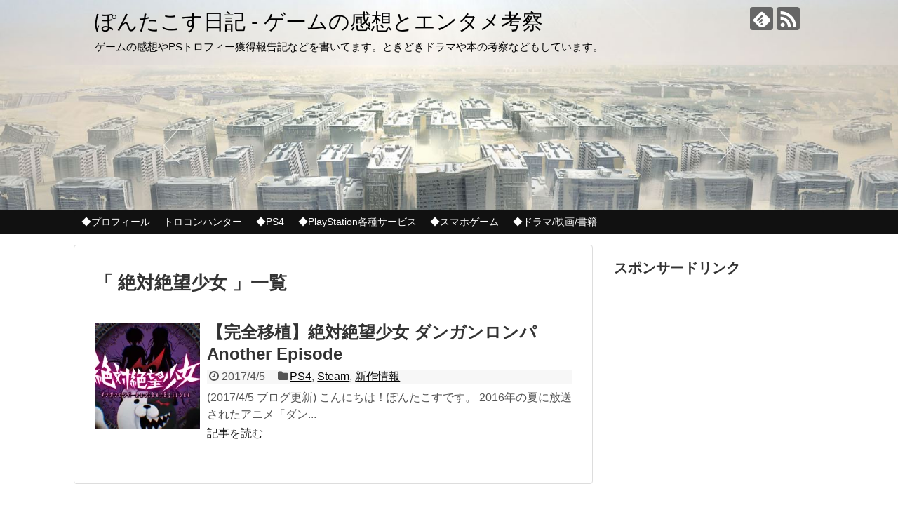

--- FILE ---
content_type: text/html; charset=UTF-8
request_url: https://pontacos-game.com/tag/%E7%B5%B6%E5%AF%BE%E7%B5%B6%E6%9C%9B%E5%B0%91%E5%A5%B3/
body_size: 17422
content:
<!DOCTYPE html>
<html dir="ltr" lang="ja" prefix="og: https://ogp.me/ns#">
<head>
<meta charset="UTF-8">
  <meta name="viewport" content="width=device-width,initial-scale=1.0">
<link rel="alternate" type="application/rss+xml" title="ぽんたこす日記 &#8211; ゲームの感想とエンタメ考察 RSS Feed" href="https://pontacos-game.com/feed/" />
<link rel="pingback" href="https://pontacos-game.com/xmlrpc.php" />
<meta name="robots" content="noindex,follow">
<meta name="description" content="「絶対絶望少女」の記事一覧です。" />
<meta name="keywords" content="絶対絶望少女,ブログ,記事一覧" />
<!-- OGP -->
<meta property="og:type" content="website">
<meta property="og:description" content="「絶対絶望少女」の記事一覧です。">
<meta property="og:title" content="絶対絶望少女 | ゲームプレイ日記 | ぽんたこす日記 - ゲームの感想とエンタメ考察">
<meta property="og:url" content="https://pontacos-game.com/tag/%e3%83%80%e3%83%b3%e3%82%ac%e3%83%b3%e3%83%ad%e3%83%b3%e3%83%91/">
<meta property="og:site_name" content="ぽんたこす日記 &#8211; ゲームの感想とエンタメ考察">
<meta property="og:locale" content="ja_JP">
<!-- /OGP -->
<!-- Twitter Card -->
<meta name="twitter:card" content="summary">
<meta name="twitter:description" content="「絶対絶望少女」の記事一覧です。">
<meta name="twitter:title" content="絶対絶望少女 | ゲームプレイ日記 | ぽんたこす日記 - ゲームの感想とエンタメ考察">
<meta name="twitter:url" content="https://pontacos-game.com/tag/%e3%83%80%e3%83%b3%e3%82%ac%e3%83%b3%e3%83%ad%e3%83%b3%e3%83%91/">
<meta name="twitter:domain" content="pontacos-game.com">
<!-- /Twitter Card -->

<title>絶対絶望少女 | ゲームプレイ日記</title>
	<style>img:is([sizes="auto" i], [sizes^="auto," i]) { contain-intrinsic-size: 3000px 1500px }</style>
	
		<!-- All in One SEO Pro 4.5.1.1 - aioseo.com -->
		<meta name="robots" content="max-image-preview:large" />
		<link rel="canonical" href="https://pontacos-game.com/tag/%E7%B5%B6%E5%AF%BE%E7%B5%B6%E6%9C%9B%E5%B0%91%E5%A5%B3/" />
		<meta name="generator" content="All in One SEO Pro (AIOSEO) 4.5.1.1" />
		<meta property="og:locale" content="ja_JP" />
		<meta property="og:site_name" content="ぽんたこす日記 - ゲームの感想とエンタメ考察 | ゲームの感想やPSトロフィー獲得報告記などを書いてます。ときどきドラマや本の考察などもしています。" />
		<meta property="og:type" content="article" />
		<meta property="og:title" content="絶対絶望少女 | ゲームプレイ日記" />
		<meta property="og:url" content="https://pontacos-game.com/tag/%E7%B5%B6%E5%AF%BE%E7%B5%B6%E6%9C%9B%E5%B0%91%E5%A5%B3/" />
		<meta name="twitter:card" content="summary" />
		<meta name="twitter:site" content="@pontacos9" />
		<meta name="twitter:title" content="絶対絶望少女 | ゲームプレイ日記" />
		<meta name="google" content="nositelinkssearchbox" />
		<script data-jetpack-boost="ignore" type="application/ld+json" class="aioseo-schema">
			{"@context":"https:\/\/schema.org","@graph":[{"@type":"BreadcrumbList","@id":"https:\/\/pontacos-game.com\/tag\/%E7%B5%B6%E5%AF%BE%E7%B5%B6%E6%9C%9B%E5%B0%91%E5%A5%B3\/#breadcrumblist","itemListElement":[{"@type":"ListItem","@id":"https:\/\/pontacos-game.com\/#listItem","position":1,"name":"\u5bb6","item":"https:\/\/pontacos-game.com\/","nextItem":"https:\/\/pontacos-game.com\/tag\/%e7%b5%b6%e5%af%be%e7%b5%b6%e6%9c%9b%e5%b0%91%e5%a5%b3\/#listItem"},{"@type":"ListItem","@id":"https:\/\/pontacos-game.com\/tag\/%e7%b5%b6%e5%af%be%e7%b5%b6%e6%9c%9b%e5%b0%91%e5%a5%b3\/#listItem","position":2,"name":"\u7d76\u5bfe\u7d76\u671b\u5c11\u5973","previousItem":"https:\/\/pontacos-game.com\/#listItem"}]},{"@type":"CollectionPage","@id":"https:\/\/pontacos-game.com\/tag\/%E7%B5%B6%E5%AF%BE%E7%B5%B6%E6%9C%9B%E5%B0%91%E5%A5%B3\/#collectionpage","url":"https:\/\/pontacos-game.com\/tag\/%E7%B5%B6%E5%AF%BE%E7%B5%B6%E6%9C%9B%E5%B0%91%E5%A5%B3\/","name":"\u7d76\u5bfe\u7d76\u671b\u5c11\u5973 | \u30b2\u30fc\u30e0\u30d7\u30ec\u30a4\u65e5\u8a18","inLanguage":"ja","isPartOf":{"@id":"https:\/\/pontacos-game.com\/#website"},"breadcrumb":{"@id":"https:\/\/pontacos-game.com\/tag\/%E7%B5%B6%E5%AF%BE%E7%B5%B6%E6%9C%9B%E5%B0%91%E5%A5%B3\/#breadcrumblist"}},{"@type":"Person","@id":"https:\/\/pontacos-game.com\/#person","name":"pontacos","image":{"@type":"ImageObject","@id":"https:\/\/pontacos-game.com\/tag\/%E7%B5%B6%E5%AF%BE%E7%B5%B6%E6%9C%9B%E5%B0%91%E5%A5%B3\/#personImage","url":"https:\/\/secure.gravatar.com\/avatar\/543560edf21111017f2632728c57ed8d5ff6056bd0669f267061f598b3a53fbc?s=96&d=retro&r=g","width":96,"height":96,"caption":"pontacos"}},{"@type":"WebSite","@id":"https:\/\/pontacos-game.com\/#website","url":"https:\/\/pontacos-game.com\/","name":"\u307d\u3093\u305f\u3053\u3059\u306e\u30b2\u30fc\u30e0\u30d7\u30ec\u30a4&\u30c8\u30ed\u30d5\u30a3\u30fc\u7372\u5f97\u65e5\u8a18","description":"\u30b2\u30fc\u30e0\u306e\u611f\u60f3\u3084PS\u30c8\u30ed\u30d5\u30a3\u30fc\u7372\u5f97\u5831\u544a\u8a18\u306a\u3069\u3092\u66f8\u3044\u3066\u307e\u3059\u3002\u3068\u304d\u3069\u304d\u30c9\u30e9\u30de\u3084\u672c\u306e\u8003\u5bdf\u306a\u3069\u3082\u3057\u3066\u3044\u307e\u3059\u3002","inLanguage":"ja","publisher":{"@id":"https:\/\/pontacos-game.com\/#person"}}]}
		</script>
		<!-- All in One SEO Pro -->


<!-- SEO Ultimate (http://www.seodesignsolutions.com/wordpress-seo/) -->
<!-- /SEO Ultimate -->

<link rel='dns-prefetch' href='//www.googletagmanager.com' />
<link rel='dns-prefetch' href='//stats.wp.com' />
<link rel='dns-prefetch' href='//v0.wordpress.com' />
<link rel='dns-prefetch' href='//pagead2.googlesyndication.com' />
<link rel='preconnect' href='//i0.wp.com' />
<link rel='preconnect' href='//c0.wp.com' />
<link rel="alternate" type="application/rss+xml" title="ぽんたこす日記 - ゲームの感想とエンタメ考察 &raquo; フィード" href="https://pontacos-game.com/feed/" />
<link rel="alternate" type="application/rss+xml" title="ぽんたこす日記 - ゲームの感想とエンタメ考察 &raquo; コメントフィード" href="https://pontacos-game.com/comments/feed/" />
<link rel="alternate" type="application/rss+xml" title="ぽんたこす日記 - ゲームの感想とエンタメ考察 &raquo; 絶対絶望少女 タグのフィード" href="https://pontacos-game.com/tag/%e7%b5%b6%e5%af%be%e7%b5%b6%e6%9c%9b%e5%b0%91%e5%a5%b3/feed/" />
		<!-- This site uses the Google Analytics by MonsterInsights plugin v9.11.1 - Using Analytics tracking - https://www.monsterinsights.com/ -->
		<!-- Note: MonsterInsights is not currently configured on this site. The site owner needs to authenticate with Google Analytics in the MonsterInsights settings panel. -->
					<!-- No tracking code set -->
				<!-- / Google Analytics by MonsterInsights -->
		
<link rel='stylesheet' id='all-css-bb730bde20d3b57636a3e467135ee7b6' href='https://pontacos-game.com/wp-content/boost-cache/static/7830d5b90d.min.css' type='text/css' media='all' />
<style id='extension-style-inline-css'>

a {
  color:#dd3333;
}
a:hover:not(.balloon-btn-link):not(.btn-icon-link):not(.arrow-box-link),
.widget_new_entries a:hover,
.widget_new_popular a:hover,
.widget_popular_ranking a:hover,
.wpp-list a:hover,
.entry-read a:hover,
.entry .post-meta a:hover,
.related-entry-read a:hover,
.entry a:hover,
.related-entry-title a:hover,
.navigation a:hover,
#footer a:hover,
.article-list .entry-title a:hover {
  color:#8224e3;
}
#header {
  background-color:#ffffff;
}
#site-title a {
  color:#000000;
}
#site-description {
  color:#000000;
}
#h-top {
  min-height:300px;
}
/*ヘッダー外側のスタイルの設定*/
#header {
  background-image: url("http://pontacos-game.com/wp-content/uploads/2017/04/top_20170403.jpg");
  background-position: 0 0;
  background-size: 100% auto;
  background-repeat: no-repeat;
}
@media screen and (max-width: 1110px) {
  #navi{
    background-color: ;
  }
}
@media screen and (max-width:639px){
  .article br{
    display: block;
  }
}

</style>
<link rel='stylesheet' id='print-css-30c88e77d59059921641b5fdc854a657' href='https://pontacos-game.com/wp-content/boost-cache/static/1638db3e01.min.css' type='text/css' media='print' />
<link rel='stylesheet' id='icomoon-style-css' href='https://pontacos-game.com/wp-content/themes/simplicity2/webfonts/icomoon/style.css' media='all' />
<style id='wp-emoji-styles-inline-css'>

	img.wp-smiley, img.emoji {
		display: inline !important;
		border: none !important;
		box-shadow: none !important;
		height: 1em !important;
		width: 1em !important;
		margin: 0 0.07em !important;
		vertical-align: -0.1em !important;
		background: none !important;
		padding: 0 !important;
	}
</style>
<style id='classic-theme-styles-inline-css'>
/*! This file is auto-generated */
.wp-block-button__link{color:#fff;background-color:#32373c;border-radius:9999px;box-shadow:none;text-decoration:none;padding:calc(.667em + 2px) calc(1.333em + 2px);font-size:1.125em}.wp-block-file__button{background:#32373c;color:#fff;text-decoration:none}
</style>
<style id='jetpack-sharing-buttons-style-inline-css'>
.jetpack-sharing-buttons__services-list{display:flex;flex-direction:row;flex-wrap:wrap;gap:0;list-style-type:none;margin:5px;padding:0}.jetpack-sharing-buttons__services-list.has-small-icon-size{font-size:12px}.jetpack-sharing-buttons__services-list.has-normal-icon-size{font-size:16px}.jetpack-sharing-buttons__services-list.has-large-icon-size{font-size:24px}.jetpack-sharing-buttons__services-list.has-huge-icon-size{font-size:36px}@media print{.jetpack-sharing-buttons__services-list{display:none!important}}.editor-styles-wrapper .wp-block-jetpack-sharing-buttons{gap:0;padding-inline-start:0}ul.jetpack-sharing-buttons__services-list.has-background{padding:1.25em 2.375em}
</style>
<style id='global-styles-inline-css'>
:root{--wp--preset--aspect-ratio--square: 1;--wp--preset--aspect-ratio--4-3: 4/3;--wp--preset--aspect-ratio--3-4: 3/4;--wp--preset--aspect-ratio--3-2: 3/2;--wp--preset--aspect-ratio--2-3: 2/3;--wp--preset--aspect-ratio--16-9: 16/9;--wp--preset--aspect-ratio--9-16: 9/16;--wp--preset--color--black: #000000;--wp--preset--color--cyan-bluish-gray: #abb8c3;--wp--preset--color--white: #ffffff;--wp--preset--color--pale-pink: #f78da7;--wp--preset--color--vivid-red: #cf2e2e;--wp--preset--color--luminous-vivid-orange: #ff6900;--wp--preset--color--luminous-vivid-amber: #fcb900;--wp--preset--color--light-green-cyan: #7bdcb5;--wp--preset--color--vivid-green-cyan: #00d084;--wp--preset--color--pale-cyan-blue: #8ed1fc;--wp--preset--color--vivid-cyan-blue: #0693e3;--wp--preset--color--vivid-purple: #9b51e0;--wp--preset--gradient--vivid-cyan-blue-to-vivid-purple: linear-gradient(135deg,rgba(6,147,227,1) 0%,rgb(155,81,224) 100%);--wp--preset--gradient--light-green-cyan-to-vivid-green-cyan: linear-gradient(135deg,rgb(122,220,180) 0%,rgb(0,208,130) 100%);--wp--preset--gradient--luminous-vivid-amber-to-luminous-vivid-orange: linear-gradient(135deg,rgba(252,185,0,1) 0%,rgba(255,105,0,1) 100%);--wp--preset--gradient--luminous-vivid-orange-to-vivid-red: linear-gradient(135deg,rgba(255,105,0,1) 0%,rgb(207,46,46) 100%);--wp--preset--gradient--very-light-gray-to-cyan-bluish-gray: linear-gradient(135deg,rgb(238,238,238) 0%,rgb(169,184,195) 100%);--wp--preset--gradient--cool-to-warm-spectrum: linear-gradient(135deg,rgb(74,234,220) 0%,rgb(151,120,209) 20%,rgb(207,42,186) 40%,rgb(238,44,130) 60%,rgb(251,105,98) 80%,rgb(254,248,76) 100%);--wp--preset--gradient--blush-light-purple: linear-gradient(135deg,rgb(255,206,236) 0%,rgb(152,150,240) 100%);--wp--preset--gradient--blush-bordeaux: linear-gradient(135deg,rgb(254,205,165) 0%,rgb(254,45,45) 50%,rgb(107,0,62) 100%);--wp--preset--gradient--luminous-dusk: linear-gradient(135deg,rgb(255,203,112) 0%,rgb(199,81,192) 50%,rgb(65,88,208) 100%);--wp--preset--gradient--pale-ocean: linear-gradient(135deg,rgb(255,245,203) 0%,rgb(182,227,212) 50%,rgb(51,167,181) 100%);--wp--preset--gradient--electric-grass: linear-gradient(135deg,rgb(202,248,128) 0%,rgb(113,206,126) 100%);--wp--preset--gradient--midnight: linear-gradient(135deg,rgb(2,3,129) 0%,rgb(40,116,252) 100%);--wp--preset--font-size--small: 13px;--wp--preset--font-size--medium: 20px;--wp--preset--font-size--large: 36px;--wp--preset--font-size--x-large: 42px;--wp--preset--spacing--20: 0.44rem;--wp--preset--spacing--30: 0.67rem;--wp--preset--spacing--40: 1rem;--wp--preset--spacing--50: 1.5rem;--wp--preset--spacing--60: 2.25rem;--wp--preset--spacing--70: 3.38rem;--wp--preset--spacing--80: 5.06rem;--wp--preset--shadow--natural: 6px 6px 9px rgba(0, 0, 0, 0.2);--wp--preset--shadow--deep: 12px 12px 50px rgba(0, 0, 0, 0.4);--wp--preset--shadow--sharp: 6px 6px 0px rgba(0, 0, 0, 0.2);--wp--preset--shadow--outlined: 6px 6px 0px -3px rgba(255, 255, 255, 1), 6px 6px rgba(0, 0, 0, 1);--wp--preset--shadow--crisp: 6px 6px 0px rgba(0, 0, 0, 1);}:where(.is-layout-flex){gap: 0.5em;}:where(.is-layout-grid){gap: 0.5em;}body .is-layout-flex{display: flex;}.is-layout-flex{flex-wrap: wrap;align-items: center;}.is-layout-flex > :is(*, div){margin: 0;}body .is-layout-grid{display: grid;}.is-layout-grid > :is(*, div){margin: 0;}:where(.wp-block-columns.is-layout-flex){gap: 2em;}:where(.wp-block-columns.is-layout-grid){gap: 2em;}:where(.wp-block-post-template.is-layout-flex){gap: 1.25em;}:where(.wp-block-post-template.is-layout-grid){gap: 1.25em;}.has-black-color{color: var(--wp--preset--color--black) !important;}.has-cyan-bluish-gray-color{color: var(--wp--preset--color--cyan-bluish-gray) !important;}.has-white-color{color: var(--wp--preset--color--white) !important;}.has-pale-pink-color{color: var(--wp--preset--color--pale-pink) !important;}.has-vivid-red-color{color: var(--wp--preset--color--vivid-red) !important;}.has-luminous-vivid-orange-color{color: var(--wp--preset--color--luminous-vivid-orange) !important;}.has-luminous-vivid-amber-color{color: var(--wp--preset--color--luminous-vivid-amber) !important;}.has-light-green-cyan-color{color: var(--wp--preset--color--light-green-cyan) !important;}.has-vivid-green-cyan-color{color: var(--wp--preset--color--vivid-green-cyan) !important;}.has-pale-cyan-blue-color{color: var(--wp--preset--color--pale-cyan-blue) !important;}.has-vivid-cyan-blue-color{color: var(--wp--preset--color--vivid-cyan-blue) !important;}.has-vivid-purple-color{color: var(--wp--preset--color--vivid-purple) !important;}.has-black-background-color{background-color: var(--wp--preset--color--black) !important;}.has-cyan-bluish-gray-background-color{background-color: var(--wp--preset--color--cyan-bluish-gray) !important;}.has-white-background-color{background-color: var(--wp--preset--color--white) !important;}.has-pale-pink-background-color{background-color: var(--wp--preset--color--pale-pink) !important;}.has-vivid-red-background-color{background-color: var(--wp--preset--color--vivid-red) !important;}.has-luminous-vivid-orange-background-color{background-color: var(--wp--preset--color--luminous-vivid-orange) !important;}.has-luminous-vivid-amber-background-color{background-color: var(--wp--preset--color--luminous-vivid-amber) !important;}.has-light-green-cyan-background-color{background-color: var(--wp--preset--color--light-green-cyan) !important;}.has-vivid-green-cyan-background-color{background-color: var(--wp--preset--color--vivid-green-cyan) !important;}.has-pale-cyan-blue-background-color{background-color: var(--wp--preset--color--pale-cyan-blue) !important;}.has-vivid-cyan-blue-background-color{background-color: var(--wp--preset--color--vivid-cyan-blue) !important;}.has-vivid-purple-background-color{background-color: var(--wp--preset--color--vivid-purple) !important;}.has-black-border-color{border-color: var(--wp--preset--color--black) !important;}.has-cyan-bluish-gray-border-color{border-color: var(--wp--preset--color--cyan-bluish-gray) !important;}.has-white-border-color{border-color: var(--wp--preset--color--white) !important;}.has-pale-pink-border-color{border-color: var(--wp--preset--color--pale-pink) !important;}.has-vivid-red-border-color{border-color: var(--wp--preset--color--vivid-red) !important;}.has-luminous-vivid-orange-border-color{border-color: var(--wp--preset--color--luminous-vivid-orange) !important;}.has-luminous-vivid-amber-border-color{border-color: var(--wp--preset--color--luminous-vivid-amber) !important;}.has-light-green-cyan-border-color{border-color: var(--wp--preset--color--light-green-cyan) !important;}.has-vivid-green-cyan-border-color{border-color: var(--wp--preset--color--vivid-green-cyan) !important;}.has-pale-cyan-blue-border-color{border-color: var(--wp--preset--color--pale-cyan-blue) !important;}.has-vivid-cyan-blue-border-color{border-color: var(--wp--preset--color--vivid-cyan-blue) !important;}.has-vivid-purple-border-color{border-color: var(--wp--preset--color--vivid-purple) !important;}.has-vivid-cyan-blue-to-vivid-purple-gradient-background{background: var(--wp--preset--gradient--vivid-cyan-blue-to-vivid-purple) !important;}.has-light-green-cyan-to-vivid-green-cyan-gradient-background{background: var(--wp--preset--gradient--light-green-cyan-to-vivid-green-cyan) !important;}.has-luminous-vivid-amber-to-luminous-vivid-orange-gradient-background{background: var(--wp--preset--gradient--luminous-vivid-amber-to-luminous-vivid-orange) !important;}.has-luminous-vivid-orange-to-vivid-red-gradient-background{background: var(--wp--preset--gradient--luminous-vivid-orange-to-vivid-red) !important;}.has-very-light-gray-to-cyan-bluish-gray-gradient-background{background: var(--wp--preset--gradient--very-light-gray-to-cyan-bluish-gray) !important;}.has-cool-to-warm-spectrum-gradient-background{background: var(--wp--preset--gradient--cool-to-warm-spectrum) !important;}.has-blush-light-purple-gradient-background{background: var(--wp--preset--gradient--blush-light-purple) !important;}.has-blush-bordeaux-gradient-background{background: var(--wp--preset--gradient--blush-bordeaux) !important;}.has-luminous-dusk-gradient-background{background: var(--wp--preset--gradient--luminous-dusk) !important;}.has-pale-ocean-gradient-background{background: var(--wp--preset--gradient--pale-ocean) !important;}.has-electric-grass-gradient-background{background: var(--wp--preset--gradient--electric-grass) !important;}.has-midnight-gradient-background{background: var(--wp--preset--gradient--midnight) !important;}.has-small-font-size{font-size: var(--wp--preset--font-size--small) !important;}.has-medium-font-size{font-size: var(--wp--preset--font-size--medium) !important;}.has-large-font-size{font-size: var(--wp--preset--font-size--large) !important;}.has-x-large-font-size{font-size: var(--wp--preset--font-size--x-large) !important;}
:where(.wp-block-post-template.is-layout-flex){gap: 1.25em;}:where(.wp-block-post-template.is-layout-grid){gap: 1.25em;}
:where(.wp-block-columns.is-layout-flex){gap: 2em;}:where(.wp-block-columns.is-layout-grid){gap: 2em;}
:root :where(.wp-block-pullquote){font-size: 1.5em;line-height: 1.6;}
</style>
<style id='akismet-widget-style-inline-css'>

			.a-stats {
				--akismet-color-mid-green: #357b49;
				--akismet-color-white: #fff;
				--akismet-color-light-grey: #f6f7f7;

				max-width: 350px;
				width: auto;
			}

			.a-stats * {
				all: unset;
				box-sizing: border-box;
			}

			.a-stats strong {
				font-weight: 600;
			}

			.a-stats a.a-stats__link,
			.a-stats a.a-stats__link:visited,
			.a-stats a.a-stats__link:active {
				background: var(--akismet-color-mid-green);
				border: none;
				box-shadow: none;
				border-radius: 8px;
				color: var(--akismet-color-white);
				cursor: pointer;
				display: block;
				font-family: -apple-system, BlinkMacSystemFont, 'Segoe UI', 'Roboto', 'Oxygen-Sans', 'Ubuntu', 'Cantarell', 'Helvetica Neue', sans-serif;
				font-weight: 500;
				padding: 12px;
				text-align: center;
				text-decoration: none;
				transition: all 0.2s ease;
			}

			/* Extra specificity to deal with TwentyTwentyOne focus style */
			.widget .a-stats a.a-stats__link:focus {
				background: var(--akismet-color-mid-green);
				color: var(--akismet-color-white);
				text-decoration: none;
			}

			.a-stats a.a-stats__link:hover {
				filter: brightness(110%);
				box-shadow: 0 4px 12px rgba(0, 0, 0, 0.06), 0 0 2px rgba(0, 0, 0, 0.16);
			}

			.a-stats .count {
				color: var(--akismet-color-white);
				display: block;
				font-size: 1.5em;
				line-height: 1.4;
				padding: 0 13px;
				white-space: nowrap;
			}
		
</style>




<!-- Site Kit によって追加された Google タグ（gtag.js）スニペット -->

<!-- Google アナリティクス スニペット (Site Kit が追加) -->



<!-- Site Kit によって追加された終了 Google タグ（gtag.js）スニペット -->
<link rel="EditURI" type="application/rsd+xml" title="RSD" href="https://pontacos-game.com/xmlrpc.php?rsd" />
<meta name="generator" content="WordPress 6.8.3" />
<meta name="generator" content="Site Kit by Google 1.154.0" />
<link rel="stylesheet" href="https://pontacos-game.com/wp-content/plugins/wordpress-23-related-posts-plugin/static/themes/vertical-m.css?version=3.6.4" />
	<style>img#wpstats{display:none}</style>
		
<!-- Site Kit が追加した Google AdSense メタタグ -->
<meta name="google-adsense-platform-account" content="ca-host-pub-2644536267352236">
<meta name="google-adsense-platform-domain" content="sitekit.withgoogle.com">
<!-- Site Kit が追加した End Google AdSense メタタグ -->

<!-- Google AdSense スニペット (Site Kit が追加) -->


<!-- (ここまで) Google AdSense スニペット (Site Kit が追加) -->
<link rel="icon" href="https://i0.wp.com/pontacos-game.com/wp-content/uploads/2020/11/cropped-pontacos.jpeg?fit=32%2C32&#038;ssl=1" sizes="32x32" />
<link rel="icon" href="https://i0.wp.com/pontacos-game.com/wp-content/uploads/2020/11/cropped-pontacos.jpeg?fit=192%2C192&#038;ssl=1" sizes="192x192" />
<link rel="apple-touch-icon" href="https://i0.wp.com/pontacos-game.com/wp-content/uploads/2020/11/cropped-pontacos.jpeg?fit=180%2C180&#038;ssl=1" />
<meta name="msapplication-TileImage" content="https://i0.wp.com/pontacos-game.com/wp-content/uploads/2020/11/cropped-pontacos.jpeg?fit=270%2C270&#038;ssl=1" />
</head>
  <body class="archive tag tag-89 wp-theme-simplicity2" itemscope itemtype="http://schema.org/WebPage">
    <div id="container">

      <!-- header -->
      <header itemscope itemtype="http://schema.org/WPHeader">
        <div id="header" class="clearfix">
          <div id="header-in">

                        <div id="h-top">
              <!-- モバイルメニュー表示用のボタン -->
<div id="mobile-menu">
  <a id="mobile-menu-toggle" href="#"><span class="fa fa-bars fa-2x"></span></a>
</div>

              <div class="alignleft top-title-catchphrase">
                <!-- サイトのタイトル -->
<p id="site-title" itemscope itemtype="http://schema.org/Organization">
  <a href="https://pontacos-game.com/">ぽんたこす日記 - ゲームの感想とエンタメ考察</a></p>
<!-- サイトの概要 -->
<p id="site-description">
  ゲームの感想やPSトロフィー獲得報告記などを書いてます。ときどきドラマや本の考察などもしています。</p>
              </div>

              <div class="alignright top-sns-follows">
                                <!-- SNSページ -->
<div class="sns-pages">
<p class="sns-follow-msg">フォローする</p>
<ul class="snsp">
<li class="feedly-page"><a href='//feedly.com/index.html#subscription%2Ffeed%2Fhttps%3A%2F%2Fpontacos-game.com%2Ffeed%2F' target='blank' title="feedlyで更新情報を購読" rel="nofollow"><span class="icon-feedly-logo"></span></a></li><li class="rss-page"><a href="https://pontacos-game.com/feed/" target="_blank" title="RSSで更新情報をフォロー" rel="nofollow"><span class="icon-rss-logo"></span></a></li>  </ul>
</div>
                              </div>

            </div><!-- /#h-top -->
          </div><!-- /#header-in -->
        </div><!-- /#header -->
      </header>

      <!-- Navigation -->
<nav itemscope itemtype="http://schema.org/SiteNavigationElement">
  <div id="navi">
      	<div id="navi-in">
      <div class="menu-head-container"><ul id="menu-head" class="menu"><li id="menu-item-3916" class="menu-item menu-item-type-post_type menu-item-object-page menu-item-3916"><a href="https://pontacos-game.com/profile/">◆プロフィール</a></li>
<li id="menu-item-8485" class="menu-item menu-item-type-post_type menu-item-object-page menu-item-has-children menu-item-8485"><a href="https://pontacos-game.com/torokon-index/">トロコンハンター</a>
<ul class="sub-menu">
	<li id="menu-item-10628" class="menu-item menu-item-type-post_type menu-item-object-page menu-item-10628"><a href="https://pontacos-game.com/torokon-ps4-1/">【お手軽レベルアップ！】PS4で簡単にトロコンできるゲーム5選①</a></li>
</ul>
</li>
<li id="menu-item-930" class="menu-item menu-item-type-taxonomy menu-item-object-category menu-item-has-children menu-item-930"><a href="https://pontacos-game.com/category/ps4/">◆PS4</a>
<ul class="sub-menu">
	<li id="menu-item-2176" class="menu-item menu-item-type-taxonomy menu-item-object-category menu-item-2176"><a href="https://pontacos-game.com/category/2dark/">2Dark</a></li>
	<li id="menu-item-8169" class="menu-item menu-item-type-taxonomy menu-item-object-category menu-item-8169"><a href="https://pontacos-game.com/category/daysgone/">DaysGone</a></li>
	<li id="menu-item-4850" class="menu-item menu-item-type-taxonomy menu-item-object-category menu-item-4850"><a href="https://pontacos-game.com/category/farcry5/">FarCry5</a></li>
	<li id="menu-item-7295" class="menu-item menu-item-type-taxonomy menu-item-object-category menu-item-7295"><a href="https://pontacos-game.com/category/farcry%e3%83%8b%e3%83%a5%e3%83%bc%e3%83%89%e3%83%bc%e3%83%b3/">FarCryニュードーン</a></li>
	<li id="menu-item-8005" class="menu-item menu-item-type-taxonomy menu-item-object-category menu-item-8005"><a href="https://pontacos-game.com/category/sekiro/">SEKIRO</a></li>
	<li id="menu-item-4851" class="menu-item menu-item-type-taxonomy menu-item-object-category menu-item-4851"><a href="https://pontacos-game.com/category/undertale/">UNDERTALE</a></li>
	<li id="menu-item-9516" class="menu-item menu-item-type-taxonomy menu-item-object-category menu-item-9516"><a href="https://pontacos-game.com/category/void-trrlm-%e3%83%9c%e3%82%a4%e3%83%89%e3%83%bb%e3%83%86%e3%83%a9%e3%83%aa%e3%82%a6%e3%83%a0/">void tRrLM(); //ボイド・テラリウム</a></li>
	<li id="menu-item-932" class="menu-item menu-item-type-taxonomy menu-item-object-category menu-item-932"><a href="https://pontacos-game.com/category/%e3%82%a6%e3%82%a9%e3%83%83%e3%83%81%e3%83%89%e3%83%83%e3%82%b0%e3%82%b92/">ウォッチドッグス2</a></li>
	<li id="menu-item-4854" class="menu-item menu-item-type-taxonomy menu-item-object-category menu-item-4854"><a href="https://pontacos-game.com/category/%e5%98%98%e3%81%a4%e3%81%8d%e5%a7%ab%e3%81%a8%e7%9b%b2%e7%9b%ae%e7%8e%8b%e5%ad%90/">嘘つき姫と盲目王子</a></li>
	<li id="menu-item-4852" class="menu-item menu-item-type-taxonomy menu-item-object-category menu-item-4852"><a href="https://pontacos-game.com/category/%e3%82%b6%e3%83%b3%e3%82%ad%e3%82%bc%e3%83%ad/">ザンキゼロ</a></li>
	<li id="menu-item-3138" class="menu-item menu-item-type-taxonomy menu-item-object-category menu-item-3138"><a href="https://pontacos-game.com/category/%e3%82%b5%e3%82%a4%e3%82%b3%e3%83%96%e3%83%ac%e3%82%a4%e3%82%af2/">サイコブレイク2</a></li>
	<li id="menu-item-3139" class="menu-item menu-item-type-taxonomy menu-item-object-category menu-item-3139"><a href="https://pontacos-game.com/category/%e3%83%89%e3%83%a9%e3%82%b4%e3%83%b3%e3%82%af%e3%82%a8%e3%82%b9%e3%83%8811/">ドラゴンクエスト11</a></li>
	<li id="menu-item-931" class="menu-item menu-item-type-taxonomy menu-item-object-category menu-item-931"><a href="https://pontacos-game.com/category/%e3%83%8b%e3%83%bc%e3%82%a2%e3%82%aa%e3%83%bc%e3%83%88%e3%83%9e%e3%82%bf/">ニーアオートマタ</a></li>
	<li id="menu-item-933" class="menu-item menu-item-type-taxonomy menu-item-object-category menu-item-933"><a href="https://pontacos-game.com/category/%e3%83%90%e3%82%a4%e3%82%aa%e3%83%8f%e3%82%b6%e3%83%bc%e3%83%897/">バイオハザード7</a></li>
	<li id="menu-item-7294" class="menu-item menu-item-type-taxonomy menu-item-object-category menu-item-7294"><a href="https://pontacos-game.com/category/%e3%83%90%e3%82%a4%e3%82%aa%e3%83%8f%e3%82%b6%e3%83%bc%e3%83%89re2/">バイオハザードRE:2</a></li>
	<li id="menu-item-4853" class="menu-item menu-item-type-taxonomy menu-item-object-category menu-item-4853"><a href="https://pontacos-game.com/category/%e3%83%a2%e3%83%b3%e3%82%b9%e3%82%bf%e3%83%bc%e3%83%8f%e3%83%b3%e3%82%bf%e3%83%bc%e3%83%af%e3%83%bc%e3%83%ab%e3%83%89/">モンスターハンターワールド</a></li>
	<li id="menu-item-1918" class="menu-item menu-item-type-taxonomy menu-item-object-category menu-item-1918"><a href="https://pontacos-game.com/category/%e3%83%95%e3%82%a1%e3%82%a4%e3%83%8a%e3%83%ab%e3%83%95%e3%82%a1%e3%83%b3%e3%82%bf%e3%82%b8%e3%83%bc/%e3%83%95%e3%82%a1%e3%82%a4%e3%83%8a%e3%83%ab%e3%83%95%e3%82%a1%e3%83%b3%e3%82%bf%e3%82%b8%e3%83%bc15/">ファイナルファンタジー15</a></li>
</ul>
</li>
<li id="menu-item-1409" class="menu-item menu-item-type-taxonomy menu-item-object-category menu-item-has-children menu-item-1409"><a href="https://pontacos-game.com/category/playstation%e5%90%84%e7%a8%ae%e3%82%b5%e3%83%bc%e3%83%93%e3%82%b9/">◆PlayStation各種サービス</a>
<ul class="sub-menu">
	<li id="menu-item-1043" class="menu-item menu-item-type-post_type menu-item-object-page menu-item-1043"><a href="https://pontacos-game.com/playstationplus/">PlayStation Plusの入会方法</a></li>
	<li id="menu-item-1410" class="menu-item menu-item-type-taxonomy menu-item-object-category menu-item-1410"><a href="https://pontacos-game.com/category/playstation%e5%90%84%e7%a8%ae%e3%82%b5%e3%83%bc%e3%83%93%e3%82%b9/psplus-%e3%83%95%e3%83%aa%e3%83%bc%e3%83%97%e3%83%ac%e3%82%a4/">PSPlus フリープレイ</a></li>
	<li id="menu-item-2556" class="menu-item menu-item-type-post_type menu-item-object-page menu-item-2556"><a href="https://pontacos-game.com/ps4-profile/">【超簡単】PS4のプロフィール画像を自分の好きな画像にする方法</a></li>
</ul>
</li>
<li id="menu-item-936" class="menu-item menu-item-type-taxonomy menu-item-object-category menu-item-has-children menu-item-936"><a href="https://pontacos-game.com/category/%e3%82%b9%e3%83%9e%e3%83%9b%e3%82%b2%e3%83%bc%e3%83%a0/">◆スマホゲーム</a>
<ul class="sub-menu">
	<li id="menu-item-937" class="menu-item menu-item-type-taxonomy menu-item-object-category menu-item-937"><a href="https://pontacos-game.com/category/%e3%82%b7%e3%83%a3%e3%83%89%e3%82%a6%e3%83%90%e3%83%bc%e3%82%b9/">シャドウバース</a></li>
	<li id="menu-item-1917" class="menu-item menu-item-type-taxonomy menu-item-object-category menu-item-1917"><a href="https://pontacos-game.com/category/%e3%82%b7%e3%83%8e%e3%82%a2%e3%83%aa%e3%82%b9/">シノアリス</a></li>
	<li id="menu-item-938" class="menu-item menu-item-type-taxonomy menu-item-object-category menu-item-938"><a href="https://pontacos-game.com/category/%e3%82%b9%e3%83%bc%e3%83%91%e3%83%bc%e3%83%9e%e3%83%aa%e3%82%aa/mario-run/">MARIO RUN</a></li>
	<li id="menu-item-940" class="menu-item menu-item-type-taxonomy menu-item-object-category menu-item-940"><a href="https://pontacos-game.com/category/%e3%83%9d%e3%82%b1%e3%83%83%e3%83%88%e3%83%a2%e3%83%b3%e3%82%b9%e3%82%bf%e3%83%bc/%e3%83%9d%e3%82%b1%e3%83%a2%e3%83%b3go/">ポケモンGO</a></li>
</ul>
</li>
<li id="menu-item-986" class="menu-item menu-item-type-taxonomy menu-item-object-category menu-item-has-children menu-item-986"><a href="https://pontacos-game.com/category/%e3%83%89%e3%83%a9%e3%83%9e/">◆ドラマ/映画/書籍</a>
<ul class="sub-menu">
	<li id="menu-item-4855" class="menu-item menu-item-type-taxonomy menu-item-object-category menu-item-4855"><a href="https://pontacos-game.com/category/%e3%83%89%e3%83%a9%e3%83%9e/sicks-%e6%81%95%e4%b9%83%e6%8a%84/">SICK&#8217;S 恕乃抄</a></li>
	<li id="menu-item-997" class="menu-item menu-item-type-taxonomy menu-item-object-category menu-item-997"><a href="https://pontacos-game.com/category/%e3%83%89%e3%83%a9%e3%83%9e/%e6%94%be%e9%80%81%e7%a6%81%e6%ad%a2/">放送禁止</a></li>
</ul>
</li>
</ul></div>    </div><!-- /#navi-in -->
  </div><!-- /#navi -->
</nav>
<!-- /Navigation -->
      <!-- 本体部分 -->
      <div id="body">
        <div id="body-in">

          
          <!-- main -->
          <main itemscope itemprop="mainContentOfPage">
            <div id="main" itemscope itemtype="http://schema.org/Blog">



  <h1 id="archive-title">「
        絶対絶望少女      」一覧  </h1>






<div id="list">
<!-- 記事一覧 -->
<article id="post-954" class="entry cf entry-card post-954 post type-post status-publish format-standard has-post-thumbnail category-ps4 category-steam category-85 tag-81 tag-89">
  <figure class="entry-thumb">
                  <a href="https://pontacos-game.com/2017/04/05/zettai-zetsubo/" class="entry-image entry-image-link" title="【完全移植】絶対絶望少女 ダンガンロンパ Another Episode"><img width="150" height="150" src="https://i0.wp.com/pontacos-game.com/wp-content/uploads/2017/04/zetsubou_5JPG.jpg?resize=150%2C150&amp;ssl=1" class="entry-thumnail wp-post-image" alt="【完全移植】絶対絶望少女 ダンガンロンパ Another Episode" decoding="async" srcset="https://i0.wp.com/pontacos-game.com/wp-content/uploads/2017/04/zetsubou_5JPG.jpg?resize=150%2C150&amp;ssl=1 150w, https://i0.wp.com/pontacos-game.com/wp-content/uploads/2017/04/zetsubou_5JPG.jpg?resize=100%2C100&amp;ssl=1 100w, https://i0.wp.com/pontacos-game.com/wp-content/uploads/2017/04/zetsubou_5JPG.jpg?zoom=2&amp;resize=150%2C150&amp;ssl=1 300w, https://i0.wp.com/pontacos-game.com/wp-content/uploads/2017/04/zetsubou_5JPG.jpg?zoom=3&amp;resize=150%2C150&amp;ssl=1 450w" sizes="(max-width: 150px) 100vw, 150px" /></a>
            </figure><!-- /.entry-thumb -->

  <div class="entry-card-content">
  <header>
    <h2><a href="https://pontacos-game.com/2017/04/05/zettai-zetsubo/" class="entry-title entry-title-link" title="【完全移植】絶対絶望少女 ダンガンロンパ Another Episode">【完全移植】絶対絶望少女 ダンガンロンパ Another Episode</a></h2>
    <p class="post-meta">
            <span class="post-date"><span class="fa fa-clock-o fa-fw"></span><span class="published">2017/4/5</span></span>
      
            <span class="category"><span class="fa fa-folder fa-fw"></span><a href="https://pontacos-game.com/category/ps4/" rel="category tag">PS4</a>, <a href="https://pontacos-game.com/category/steam/" rel="category tag">Steam</a>, <a href="https://pontacos-game.com/category/%e6%96%b0%e4%bd%9c%e6%83%85%e5%a0%b1/" rel="category tag">新作情報</a></span>
      
      
      
    </p><!-- /.post-meta -->
      </header>
  <p class="entry-snippet">
	(2017/4/5 ブログ更新)



	こんにちは！ぽんたこすです。



	2016年の夏に放送されたアニメ「ダン...</p>

    <footer>
    <p class="entry-read"><a href="https://pontacos-game.com/2017/04/05/zettai-zetsubo/" class="entry-read-link">記事を読む</a></p>
  </footer>
  
</div><!-- /.entry-card-content -->
</article>  <div class="clear"></div>
</div><!-- /#list -->

  <!-- 文章下広告 -->
                  


            </div><!-- /#main -->
          </main>
        <!-- sidebar -->
<div id="sidebar" role="complementary">
    
  <div id="sidebar-widget">
  <!-- ウイジェット -->
  <aside id="text-5" class="widget widget_text"><h3 class="widget_title sidebar_widget_title">スポンサードリンク</h3>			<div class="textwidget">
<!-- main_adsense -->
<ins class="adsbygoogle"
     style="display:block"
     data-ad-client="ca-pub-2724042313466987"
     data-ad-slot="2196169647"
     data-ad-format="auto"
     data-full-width-responsive="true"></ins>


▼サイト内検索

<div class="gcse-search"></div></div>
		</aside><aside id="text-19" class="widget widget_text">			<div class="textwidget"><p><noscript><a href="//ck.jp.ap.valuecommerce.com/servlet/referral?sid=3339398&#038;pid=886308543" rel="nofollow"><img decoding="async" alt="" src="//ad.jp.ap.valuecommerce.com/servlet/gifbanner?sid=3339398&#038;pid=886308543" border="0"></a></noscript></p>
</div>
		</aside><aside id="categories-2" class="widget widget_categories"><h3 class="widget_title sidebar_widget_title">カテゴリー</h3>
			<ul>
					<li class="cat-item cat-item-166"><a href="https://pontacos-game.com/category/hackgu/">.hackGU</a> (1)
</li>
	<li class="cat-item cat-item-417"><a href="https://pontacos-game.com/category/1%e5%88%86%e9%96%93%e3%82%b2%e3%83%bc%e3%83%a0%e8%a9%b1/">1分間ゲーム話</a> (2)
</li>
	<li class="cat-item cat-item-150"><a href="https://pontacos-game.com/category/2dark/">2Dark</a> (17)
</li>
	<li class="cat-item cat-item-86"><a href="https://pontacos-game.com/category/3ds/">3DS</a> (5)
</li>
	<li class="cat-item cat-item-263"><a href="https://pontacos-game.com/category/ai%e3%82%bd%e3%83%a0%e3%83%8b%e3%82%a6%e3%83%a0%e3%83%95%e3%82%a1%e3%82%a4%e3%83%ab/">AIソムニウムファイル</a> (5)
</li>
	<li class="cat-item cat-item-448"><a href="https://pontacos-game.com/category/%e3%83%89%e3%83%a9%e3%83%9e/a%e3%83%9e%e3%83%83%e3%82%bd%e3%81%ae%e3%81%8c%e3%82%93%e3%81%b0%e3%82%8c%e5%a5%a5%e6%a7%98%e3%83%83%e3%82%bd%ef%bc%81/">Aマッソのがんばれ奥様ッソ！</a> (2)
</li>
	<li class="cat-item cat-item-243"><a href="https://pontacos-game.com/category/daysgone/">DaysGone</a> (12)
</li>
	<li class="cat-item cat-item-204"><a href="https://pontacos-game.com/category/detroit-become-human/">Detroit: Become Human</a> (1)
</li>
	<li class="cat-item cat-item-321"><a href="https://pontacos-game.com/category/fallguys/">FALLGuys</a> (2)
</li>
	<li class="cat-item cat-item-199"><a href="https://pontacos-game.com/category/farcry5/">FarCry5</a> (8)
</li>
	<li class="cat-item cat-item-238"><a href="https://pontacos-game.com/category/farcry%e3%83%8b%e3%83%a5%e3%83%bc%e3%83%89%e3%83%bc%e3%83%b3/">FarCryニュードーン</a> (16)
</li>
	<li class="cat-item cat-item-291"><a href="https://pontacos-game.com/category/ff7%e3%83%aa%e3%83%a1%e3%82%a4%e3%82%af/">FF7リメイク</a> (7)
</li>
	<li class="cat-item cat-item-418"><a href="https://pontacos-game.com/category/god-of-war/">GOD OF WAR</a> (1)
</li>
	<li class="cat-item cat-item-189"><a href="https://pontacos-game.com/category/inside/">INSIDE</a> (1)
</li>
	<li class="cat-item cat-item-23"><a href="https://pontacos-game.com/category/line/">LINE</a> (1)
</li>
	<li class="cat-item cat-item-60"><a href="https://pontacos-game.com/category/%e3%82%b9%e3%83%bc%e3%83%91%e3%83%bc%e3%83%9e%e3%83%aa%e3%82%aa/mario-run/">MARIO RUN</a> (2)
</li>
	<li class="cat-item cat-item-351"><a href="https://pontacos-game.com/category/nier-replicant/">NieR Replicant</a> (6)
</li>
	<li class="cat-item cat-item-298"><a href="https://pontacos-game.com/category/nier-re%ef%bc%bbin%ef%bc%bdcarnation/">NieR Re［in］carnation</a> (1)
</li>
	<li class="cat-item cat-item-109"><a href="https://pontacos-game.com/category/outlast2/">Outlast2</a> (8)
</li>
	<li class="cat-item cat-item-90"><a href="https://pontacos-game.com/category/pc/">PC</a> (13)
</li>
	<li class="cat-item cat-item-50"><a href="https://pontacos-game.com/category/playstation%e5%90%84%e7%a8%ae%e3%82%b5%e3%83%bc%e3%83%93%e3%82%b9/playstation-plus-challenge%e3%82%84%e3%81%a3%e3%81%a6%e3%81%bf%e3%81%9f/">Playstation Plus Challengeやってみた</a> (11)
</li>
	<li class="cat-item cat-item-12"><a href="https://pontacos-game.com/category/playstation%e5%90%84%e7%a8%ae%e3%82%b5%e3%83%bc%e3%83%93%e3%82%b9/">PlayStation各種サービス</a> (58)
</li>
	<li class="cat-item cat-item-37"><a href="https://pontacos-game.com/category/ps-vita/">PS Vita</a> (24)
</li>
	<li class="cat-item cat-item-36"><a href="https://pontacos-game.com/category/ps3/">PS3</a> (15)
</li>
	<li class="cat-item cat-item-14"><a href="https://pontacos-game.com/category/ps4/">PS4</a> (500)
</li>
	<li class="cat-item cat-item-354"><a href="https://pontacos-game.com/category/ps5/">PS5</a> (12)
</li>
	<li class="cat-item cat-item-119"><a href="https://pontacos-game.com/category/playstation%e5%90%84%e7%a8%ae%e3%82%b5%e3%83%bc%e3%83%93%e3%82%b9/psplus-%e3%83%95%e3%83%aa%e3%83%bc%e3%83%97%e3%83%ac%e3%82%a4/">PSPlus フリープレイ</a> (48)
</li>
	<li class="cat-item cat-item-241"><a href="https://pontacos-game.com/category/sekiro/">SEKIRO</a> (14)
</li>
	<li class="cat-item cat-item-197"><a href="https://pontacos-game.com/category/%e3%83%89%e3%83%a9%e3%83%9e/sicks-%e6%81%95%e4%b9%83%e6%8a%84/">SICK&#039;S 恕乃抄</a> (14)
</li>
	<li class="cat-item cat-item-21"><a href="https://pontacos-game.com/category/steam/">Steam</a> (11)
</li>
	<li class="cat-item cat-item-430"><a href="https://pontacos-game.com/category/switch/">Switch</a> (1)
</li>
	<li class="cat-item cat-item-458"><a href="https://pontacos-game.com/category/%e3%83%89%e3%83%a9%e3%83%9e/txq-fiction/">TXQ FICTION</a> (5)
</li>
	<li class="cat-item cat-item-185"><a href="https://pontacos-game.com/category/undertale/">UNDERTALE</a> (16)
</li>
	<li class="cat-item cat-item-281"><a href="https://pontacos-game.com/category/void-trrlm-%e3%83%9c%e3%82%a4%e3%83%89%e3%83%bb%e3%83%86%e3%83%a9%e3%83%aa%e3%82%a6%e3%83%a0/">void tRrLM(); //ボイド・テラリウム</a> (7)
</li>
	<li class="cat-item cat-item-245"><a href="https://pontacos-game.com/category/%e3%83%89%e3%83%a9%e3%83%9e/%e3%81%82%e3%81%aa%e3%81%9f%e3%81%ae%e7%95%aa%e3%81%a7%e3%81%99/">あなたの番です</a> (1)
</li>
	<li class="cat-item cat-item-131"><a href="https://pontacos-game.com/category/%e3%81%8b%e3%82%8f%e3%81%84%e3%81%84%e3%82%82%e3%81%ae/">かわいいもの</a> (6)
</li>
	<li class="cat-item cat-item-98"><a href="https://pontacos-game.com/category/%e3%81%9d%e3%81%ae%e4%bb%96/">その他</a> (1)
</li>
	<li class="cat-item cat-item-358"><a href="https://pontacos-game.com/category/%e3%82%8f%e3%82%8b%e3%81%84%e7%8e%8b%e6%a7%98%e3%81%a8%e3%82%8a%e3%81%a3%e3%81%b1%e3%81%aa%e5%8b%87%e8%80%85/">わるい王様とりっぱな勇者</a> (1)
</li>
	<li class="cat-item cat-item-252"><a href="https://pontacos-game.com/category/%e3%82%a2%e3%83%8a%e3%83%ad%e3%82%b0%e3%82%b2%e3%83%bc%e3%83%a0/">アナログゲーム</a> (1)
</li>
	<li class="cat-item cat-item-218"><a href="https://pontacos-game.com/category/%e3%82%a2%e3%83%bc%e3%82%af%e3%82%b6%e3%83%a9%e3%83%83%e3%83%89r/">アークザラッドR</a> (1)
</li>
	<li class="cat-item cat-item-214"><a href="https://pontacos-game.com/category/%e3%82%a4%e3%83%99%e3%83%b3%e3%83%88/">イベント</a> (10)
</li>
	<li class="cat-item cat-item-27"><a href="https://pontacos-game.com/category/%e3%82%a6%e3%82%a9%e3%83%83%e3%83%81%e3%83%89%e3%83%83%e3%82%b0%e3%82%b92/">ウォッチドッグス2</a> (15)
</li>
	<li class="cat-item cat-item-422"><a href="https://pontacos-game.com/category/%e3%82%b2%e3%83%bc%e3%83%a0%e3%81%ae%e6%84%9f%e6%83%b3/">ゲームの感想</a> (3)
</li>
	<li class="cat-item cat-item-255"><a href="https://pontacos-game.com/category/%e3%82%b2%e3%83%bc%e3%83%a0%e3%81%ae%e8%a9%b1/">ゲームの話</a> (10)
</li>
	<li class="cat-item cat-item-171"><a href="https://pontacos-game.com/category/%e3%82%b5%e3%82%a4%e3%82%b3%e3%83%96%e3%83%ac%e3%82%a4%e3%82%af2/">サイコブレイク2</a> (13)
</li>
	<li class="cat-item cat-item-128"><a href="https://pontacos-game.com/category/%e3%82%b6%e3%83%b3%e3%82%ad%e3%82%bc%e3%83%ad/">ザンキゼロ</a> (47)
</li>
	<li class="cat-item cat-item-103"><a href="https://pontacos-game.com/category/%e3%82%b7%e3%83%8e%e3%82%a2%e3%83%aa%e3%82%b9/">シノアリス</a> (55)
</li>
	<li class="cat-item cat-item-45"><a href="https://pontacos-game.com/category/%e3%82%b7%e3%83%a3%e3%83%89%e3%82%a6%e3%83%90%e3%83%bc%e3%82%b9/">シャドウバース</a> (6)
</li>
	<li class="cat-item cat-item-277"><a href="https://pontacos-game.com/category/%e3%82%b7%e3%83%a3%e3%83%89%e3%83%bc%e3%82%b3%e3%83%aa%e3%83%89%e3%83%bc-%e5%bd%b1%e3%81%ae%e5%9b%9e%e5%bb%8a/">シャドーコリドー 影の回廊</a> (1)
</li>
	<li class="cat-item cat-item-232"><a href="https://pontacos-game.com/category/%e3%82%b8%e3%83%a3%e3%83%83%e3%82%b8%e3%82%a2%e3%82%a4%e3%82%ba/">ジャッジアイズ</a> (5)
</li>
	<li class="cat-item cat-item-341"><a href="https://pontacos-game.com/category/%e3%82%b8%e3%83%a9%e3%83%95%e3%81%a8%e3%82%a2%e3%83%b3%e3%83%8b%e3%82%ab/">ジラフとアンニカ</a> (1)
</li>
	<li class="cat-item cat-item-113"><a href="https://pontacos-game.com/category/%e3%82%b9%e3%82%bf%e3%83%bc%e3%82%a6%e3%82%a9%e3%83%bc%e3%82%ba%e3%83%90%e3%83%88%e3%83%ab%e3%83%95%e3%83%ad%e3%83%b3%e3%83%88/">スターウォーズバトルフロント</a> (2)
</li>
	<li class="cat-item cat-item-47"><a href="https://pontacos-game.com/category/%e3%82%b9%e3%83%9e%e3%83%9b%e3%82%b2%e3%83%bc%e3%83%a0/">スマホゲーム</a> (67)
</li>
	<li class="cat-item cat-item-59"><a href="https://pontacos-game.com/category/%e3%82%b9%e3%83%bc%e3%83%91%e3%83%bc%e3%83%9e%e3%83%aa%e3%82%aa/">スーパーマリオ</a> (3)
</li>
	<li class="cat-item cat-item-435"><a href="https://pontacos-game.com/category/%e3%83%89%e3%83%a9%e3%83%9e/%e3%83%80%e3%83%96%e3%83%ab%e3%82%bf%e3%83%83%e3%83%97%e3%83%9f%e3%82%b9%e3%83%86%e3%83%aa%e3%83%bc/">ダブルタップミステリー</a> (20)
</li>
	<li class="cat-item cat-item-130"><a href="https://pontacos-game.com/category/%e3%83%80%e3%83%b3%e3%82%ac%e3%83%b3%e3%83%ad%e3%83%b3%e3%83%91/">ダンガンロンパ</a> (1)
</li>
	<li class="cat-item cat-item-345"><a href="https://pontacos-game.com/category/%e3%83%80%e3%83%bc%e3%82%af%e3%82%bd%e3%82%a6%e3%83%ab/">ダークソウル</a> (6)
</li>
	<li class="cat-item cat-item-285"><a href="https://pontacos-game.com/category/%e3%83%87%e3%82%a4%e3%83%a1%e3%82%a21998/">デイメア1998</a> (3)
</li>
	<li class="cat-item cat-item-268"><a href="https://pontacos-game.com/category/%e3%83%87%e3%82%b9%e3%82%b9%e3%83%88%e3%83%a9%e3%83%b3%e3%83%87%e3%82%a3%e3%83%b3%e3%82%b0/">デスストランディング</a> (5)
</li>
	<li class="cat-item cat-item-220"><a href="https://pontacos-game.com/category/%e3%83%88%e3%83%ad%e3%83%95%e3%82%a3%e3%83%bc%e3%83%8f%e3%83%b3%e3%82%bf%e3%83%bc/">トロフィーハンター</a> (93)
</li>
	<li class="cat-item cat-item-405"><a href="https://pontacos-game.com/category/%e3%83%89%e3%83%a9%e3%82%b4%e3%83%b3%e3%81%ae%e5%b3%b6/">ドラゴンの島</a> (1)
</li>
	<li class="cat-item cat-item-106"><a href="https://pontacos-game.com/category/%e3%83%89%e3%83%a9%e3%82%b4%e3%83%b3%e3%82%af%e3%82%a8%e3%82%b9%e3%83%8811/">ドラゴンクエスト11</a> (7)
</li>
	<li class="cat-item cat-item-76"><a href="https://pontacos-game.com/category/%e3%83%89%e3%83%a9%e3%83%9e/">ドラマ</a> (91)
</li>
	<li class="cat-item cat-item-53"><a href="https://pontacos-game.com/category/%e3%83%80%e3%83%b3%e3%82%ac%e3%83%b3%e3%83%ad%e3%83%b3%e3%83%91/%e3%83%8b%e3%83%a5%e3%83%bc%e3%83%80%e3%83%b3%e3%82%ac%e3%83%b3%e3%83%ad%e3%83%b3%e3%83%91v3/">ニューダンガンロンパV3</a> (7)
</li>
	<li class="cat-item cat-item-55"><a href="https://pontacos-game.com/category/%e3%83%8b%e3%83%bc%e3%82%a2%e3%82%aa%e3%83%bc%e3%83%88%e3%83%9e%e3%82%bf/">ニーアオートマタ</a> (76)
</li>
	<li class="cat-item cat-item-349"><a href="https://pontacos-game.com/category/%e3%83%8b%e3%83%bc%e3%82%a2%e3%83%aa%e3%82%a3%e3%83%b3%e3%82%ab%e3%83%bc%e3%83%8d%e3%83%bc%e3%82%b7%e3%83%a7%e3%83%b3/">ニーアリィンカーネーション</a> (1)
</li>
	<li class="cat-item cat-item-326"><a href="https://pontacos-game.com/category/%e3%83%8b%e3%83%bc%e3%82%a2%e3%83%ac%e3%83%97%e3%83%aa%e3%82%ab%e3%83%b3%e3%83%88/">ニーアレプリカント</a> (7)
</li>
	<li class="cat-item cat-item-42"><a href="https://pontacos-game.com/category/%e3%83%90%e3%82%a4%e3%82%aa%e3%83%8f%e3%82%b6%e3%83%bc%e3%83%897/">バイオハザード7</a> (9)
</li>
	<li class="cat-item cat-item-353"><a href="https://pontacos-game.com/category/%e3%83%90%e3%82%a4%e3%82%aa%e3%83%8f%e3%82%b6%e3%83%bc%e3%83%898-%e3%83%b4%e3%82%a3%e3%83%ac%e3%83%83%e3%82%b8/">バイオハザード8 ヴィレッジ</a> (4)
</li>
	<li class="cat-item cat-item-234"><a href="https://pontacos-game.com/category/%e3%83%90%e3%82%a4%e3%82%aa%e3%83%8f%e3%82%b6%e3%83%bc%e3%83%89re2/">バイオハザードRE:2</a> (13)
</li>
	<li class="cat-item cat-item-302"><a href="https://pontacos-game.com/category/%e3%83%90%e3%82%a4%e3%82%aa%e3%83%8f%e3%82%b6%e3%83%bc%e3%83%89re3/">バイオハザードRE:3</a> (7)
</li>
	<li class="cat-item cat-item-30"><a href="https://pontacos-game.com/category/%e3%83%95%e3%82%a1%e3%82%a4%e3%83%8a%e3%83%ab%e3%83%95%e3%82%a1%e3%83%b3%e3%82%bf%e3%82%b8%e3%83%bc/">ファイナルファンタジー</a> (13)
</li>
	<li class="cat-item cat-item-135"><a href="https://pontacos-game.com/category/%e3%83%95%e3%82%a1%e3%82%a4%e3%83%8a%e3%83%ab%e3%83%95%e3%82%a1%e3%83%b3%e3%82%bf%e3%82%b8%e3%83%bc/%e3%83%95%e3%82%a1%e3%82%a4%e3%83%8a%e3%83%ab%e3%83%95%e3%82%a1%e3%83%b3%e3%82%bf%e3%82%b8%e3%83%bc12-%e3%82%b6-%e3%82%be%e3%83%87%e3%82%a3%e3%82%a2%e3%83%83%e3%82%af-%e3%82%a8%e3%82%a4%e3%82%b8/">ファイナルファンタジー12 ザ ゾディアック エイジ</a> (1)
</li>
	<li class="cat-item cat-item-31"><a href="https://pontacos-game.com/category/%e3%83%95%e3%82%a1%e3%82%a4%e3%83%8a%e3%83%ab%e3%83%95%e3%82%a1%e3%83%b3%e3%82%bf%e3%82%b8%e3%83%bc/%e3%83%95%e3%82%a1%e3%82%a4%e3%83%8a%e3%83%ab%e3%83%95%e3%82%a1%e3%83%b3%e3%82%bf%e3%82%b8%e3%83%bc15/">ファイナルファンタジー15</a> (14)
</li>
	<li class="cat-item cat-item-439"><a href="https://pontacos-game.com/category/%e3%83%89%e3%83%a9%e3%83%9e/%e3%83%95%e3%82%a7%e3%82%a4%e3%82%af%e3%83%89%e3%82%ad%e3%83%a5%e3%83%a1%e3%83%b3%e3%82%bf%e3%83%aa%e3%83%bcq/">フェイクドキュメンタリーQ</a> (1)
</li>
	<li class="cat-item cat-item-4"><a href="https://pontacos-game.com/category/%e3%83%9d%e3%82%b1%e3%83%83%e3%83%88%e3%83%a2%e3%83%b3%e3%82%b9%e3%82%bf%e3%83%bc/">ポケットモンスター</a> (10)
</li>
	<li class="cat-item cat-item-5"><a href="https://pontacos-game.com/category/%e3%83%9d%e3%82%b1%e3%83%83%e3%83%88%e3%83%a2%e3%83%b3%e3%82%b9%e3%82%bf%e3%83%bc/pokemon-moon-play/">ポケットモンスター ムーン プレイ日記</a> (5)
</li>
	<li class="cat-item cat-item-19"><a href="https://pontacos-game.com/category/%e3%83%9d%e3%82%b1%e3%83%83%e3%83%88%e3%83%a2%e3%83%b3%e3%82%b9%e3%82%bf%e3%83%bc/%e3%83%9d%e3%82%b1%e3%83%a2%e3%83%b3go/">ポケモンGO</a> (4)
</li>
	<li class="cat-item cat-item-206"><a href="https://pontacos-game.com/category/%e3%83%9d%e3%83%9d%e3%83%ad%e3%82%af%e3%83%ad%e3%82%a4%e3%82%b9%e7%89%a9%e8%aa%9e/">ポポロクロイス物語</a> (2)
</li>
	<li class="cat-item cat-item-467"><a href="https://pontacos-game.com/category/%e3%83%89%e3%83%a9%e3%83%9e/%e3%83%9e%e3%83%ab%e3%82%af%e3%83%88/">マルクト</a> (2)
</li>
	<li class="cat-item cat-item-248"><a href="https://pontacos-game.com/category/%e3%83%9e%e3%83%ac%e3%83%8b%e3%82%a2%e5%9b%bd%e3%81%ae%e5%86%92%e9%99%ba%e9%85%92%e5%a0%b4/">マレニア国の冒険酒場</a> (1)
</li>
	<li class="cat-item cat-item-191"><a href="https://pontacos-game.com/category/%e3%83%a2%e3%83%b3%e3%82%b9%e3%82%bf%e3%83%bc%e3%83%8f%e3%83%b3%e3%82%bf%e3%83%bc%e3%83%af%e3%83%bc%e3%83%ab%e3%83%89/">モンスターハンターワールド</a> (13)
</li>
	<li class="cat-item cat-item-210"><a href="https://pontacos-game.com/category/%e3%83%a9%e3%82%a4%e3%83%95%e3%82%a4%e3%82%ba%e3%82%b9%e3%83%88%e3%83%ac%e3%83%b3%e3%82%b8/">ライフイズストレンジ</a> (1)
</li>
	<li class="cat-item cat-item-287"><a href="https://pontacos-game.com/category/%e3%83%a9%e3%82%a4%e3%83%95%e3%82%a4%e3%82%ba%e3%82%b9%e3%83%88%e3%83%ac%e3%83%b3%e3%82%b82/">ライフイズストレンジ2</a> (2)
</li>
	<li class="cat-item cat-item-69"><a href="https://pontacos-game.com/category/%e3%83%a9%e3%82%b9%e3%83%88%e3%82%aa%e3%83%96%e3%82%a2%e3%82%b92/">ラストオブアス2</a> (4)
</li>
	<li class="cat-item cat-item-215"><a href="https://pontacos-game.com/category/%e3%83%a9%e3%83%b3%e3%82%ad%e3%83%b3%e3%82%b0/">ランキング</a> (1)
</li>
	<li class="cat-item cat-item-227"><a href="https://pontacos-game.com/category/%e3%83%aa%e3%82%bf%e3%82%a4%e3%82%a2%e3%81%97%e3%81%9f%e3%82%b2%e3%83%bc%e3%83%a0/">リタイアしたゲーム</a> (1)
</li>
	<li class="cat-item cat-item-443"><a href="https://pontacos-game.com/category/%e3%83%89%e3%83%a9%e3%83%9e/%e4%b8%8d%e6%b0%97%e5%91%b3%e3%81%aa%e7%ad%94%e3%81%88/">不気味な答え</a> (36)
</li>
	<li class="cat-item cat-item-3"><a href="https://pontacos-game.com/category/%e4%b8%96%e9%96%93%e8%a9%b1/">世間話</a> (12)
</li>
	<li class="cat-item cat-item-454"><a href="https://pontacos-game.com/category/%e3%83%89%e3%83%a9%e3%83%9e/%e5%88%9d%e6%81%8b%e3%83%8f%e3%83%a9%e3%82%b9%e3%83%a1%e3%83%b3%e3%83%88/">初恋ハラスメント</a> (1)
</li>
	<li class="cat-item cat-item-202"><a href="https://pontacos-game.com/category/%e5%98%98%e3%81%a4%e3%81%8d%e5%a7%ab%e3%81%a8%e7%9b%b2%e7%9b%ae%e7%8e%8b%e5%ad%90/">嘘つき姫と盲目王子</a> (14)
</li>
	<li class="cat-item cat-item-387"><a href="https://pontacos-game.com/category/%e5%a4%95%e9%ac%bc/">夕鬼</a> (3)
</li>
	<li class="cat-item cat-item-357"><a href="https://pontacos-game.com/category/%e6%82%aa%e3%81%84%e7%8e%8b%e6%a7%98%e3%81%a8%e3%82%8a%e3%81%a3%e3%81%b1%e3%81%aa%e5%8b%87%e8%80%85/">悪い王様とりっぱな勇者</a> (1)
</li>
	<li class="cat-item cat-item-91"><a href="https://pontacos-game.com/category/%e3%83%89%e3%83%a9%e3%83%9e/%e6%94%be%e9%80%81%e7%a6%81%e6%ad%a2/">放送禁止</a> (13)
</li>
	<li class="cat-item cat-item-85"><a href="https://pontacos-game.com/category/%e6%96%b0%e4%bd%9c%e6%83%85%e5%a0%b1/">新作情報</a> (16)
</li>
	<li class="cat-item cat-item-126"><a href="https://pontacos-game.com/category/%e6%97%a5%e5%b8%b8%e3%83%8d%e3%82%bf/">日常ネタ</a> (12)
</li>
	<li class="cat-item cat-item-177"><a href="https://pontacos-game.com/category/%e6%9a%87%e3%81%a4%e3%81%b6%e3%81%97/">暇つぶし</a> (2)
</li>
	<li class="cat-item cat-item-1"><a href="https://pontacos-game.com/category/%e6%9c%aa%e5%88%86%e9%a1%9e/">未分類</a> (2)
</li>
	<li class="cat-item cat-item-92"><a href="https://pontacos-game.com/category/%e6%9c%ac/">本</a> (15)
</li>
	<li class="cat-item cat-item-337"><a href="https://pontacos-game.com/category/%e7%9c%9f%e5%a5%b3%e7%a5%9e%e8%bb%a2%e7%94%9f3/">真女神転生3</a> (1)
</li>
	<li class="cat-item cat-item-173"><a href="https://pontacos-game.com/category/%e8%ac%8e%e8%a7%a3%e3%81%8d/">謎解き</a> (1)
</li>
	<li class="cat-item cat-item-445"><a href="https://pontacos-game.com/category/%e3%83%89%e3%83%a9%e3%83%9e/%e9%85%8d%e4%bf%a1%e5%81%9c%e6%ad%a2%e3%81%ab%e3%81%aa%e3%81%a3%e3%81%9f%e5%a9%9a%e6%b4%bb%e3%83%89%e3%82%ad%e3%83%a5%e3%83%a1%e3%83%b3%e3%82%bf%e3%83%aa%e3%83%bc/">配信停止になった婚活ドキュメンタリー</a> (6)
</li>
	<li class="cat-item cat-item-137"><a href="https://pontacos-game.com/category/%e9%89%84%e6%8b%b37/">鉄拳7</a> (1)
</li>
	<li class="cat-item cat-item-260"><a href="https://pontacos-game.com/category/%e9%ac%bc%e3%83%8e%e5%93%ad%e3%82%af%e9%82%a6/">鬼ノ哭ク邦</a> (4)
</li>
			</ul>

			</aside><aside id="top-posts-2" class="widget widget_top-posts"><h3 class="widget_title sidebar_widget_title">人気の投稿</h3><ul><li><a href="https://pontacos-game.com/2017/04/30/cleared2/" class="bump-view" data-bump-view="tp">【ニーアオートマタ クリア後考察#2】2Bの正体(ネタバレ注意)</a></li><li><a href="https://pontacos-game.com/2017/05/05/cleared4/" class="bump-view" data-bump-view="tp">【ニーアオートマタ クリア後考察#4】Eエンド以降の世界①(激ネタバレ)</a></li><li><a href="https://pontacos-game.com/2017/05/05/cleared5/" class="bump-view" data-bump-view="tp">【ニーアオートマタ クリア後考察#5】Eエンド以降の世界②(激ネタバレ)</a></li><li><a href="https://pontacos-game.com/2017/07/23/2dark-6/" class="bump-view" data-bump-view="tp">【2Dark】プレイ日記#6 ※注意 非常に胸糞悪い結末</a></li><li><a href="https://pontacos-game.com/2017/05/15/cleared8/" class="bump-view" data-bump-view="tp">【ニーアオートマタ クリア後考察#8】赤い少女のモデル(ネタバレあり)</a></li><li><a href="https://pontacos-game.com/2017/11/20/2dark-ex1/" class="bump-view" data-bump-view="tp">【2Dark】プレイ日記#番外編 ステージ攻略のコツなどなど</a></li><li><a href="https://pontacos-game.com/2017/11/19/2dark-14/" class="bump-view" data-bump-view="tp">【2Dark】プレイ日記#ラスト 孤児院殲滅作戦</a></li><li><a href="https://pontacos-game.com/2021/09/19/keisaikinshi-6/" class="bump-view" data-bump-view="tp">【掲載禁止】考察#5 掲載禁止(ネタバレあり)</a></li><li><a href="https://pontacos-game.com/2017/08/21/s-kinshi2/" class="bump-view" data-bump-view="tp">【小説版 放送禁止】考察#1『出版禁止』読了。ストーリーを整理しよう。</a></li><li><a href="https://pontacos-game.com/2021/09/29/torokon-91/" class="bump-view" data-bump-view="tp">【トロフィーハンター】#91 ライズエテルナ(rise eterna)</a></li></ul></aside><aside id="archives-2" class="widget widget_archive"><h3 class="widget_title sidebar_widget_title">アーカイブ</h3>
			<ul>
					<li><a href='https://pontacos-game.com/2025/06/'>2025年6月</a>&nbsp;(2)</li>
	<li><a href='https://pontacos-game.com/2025/02/'>2025年2月</a>&nbsp;(1)</li>
	<li><a href='https://pontacos-game.com/2024/12/'>2024年12月</a>&nbsp;(1)</li>
	<li><a href='https://pontacos-game.com/2024/09/'>2024年9月</a>&nbsp;(3)</li>
	<li><a href='https://pontacos-game.com/2024/08/'>2024年8月</a>&nbsp;(4)</li>
	<li><a href='https://pontacos-game.com/2024/07/'>2024年7月</a>&nbsp;(3)</li>
	<li><a href='https://pontacos-game.com/2024/06/'>2024年6月</a>&nbsp;(3)</li>
	<li><a href='https://pontacos-game.com/2024/05/'>2024年5月</a>&nbsp;(9)</li>
	<li><a href='https://pontacos-game.com/2024/04/'>2024年4月</a>&nbsp;(3)</li>
	<li><a href='https://pontacos-game.com/2024/03/'>2024年3月</a>&nbsp;(5)</li>
	<li><a href='https://pontacos-game.com/2024/02/'>2024年2月</a>&nbsp;(1)</li>
	<li><a href='https://pontacos-game.com/2024/01/'>2024年1月</a>&nbsp;(2)</li>
	<li><a href='https://pontacos-game.com/2023/12/'>2023年12月</a>&nbsp;(4)</li>
	<li><a href='https://pontacos-game.com/2023/11/'>2023年11月</a>&nbsp;(7)</li>
	<li><a href='https://pontacos-game.com/2023/10/'>2023年10月</a>&nbsp;(6)</li>
	<li><a href='https://pontacos-game.com/2023/09/'>2023年9月</a>&nbsp;(4)</li>
	<li><a href='https://pontacos-game.com/2023/08/'>2023年8月</a>&nbsp;(15)</li>
	<li><a href='https://pontacos-game.com/2023/07/'>2023年7月</a>&nbsp;(5)</li>
	<li><a href='https://pontacos-game.com/2022/11/'>2022年11月</a>&nbsp;(1)</li>
	<li><a href='https://pontacos-game.com/2022/09/'>2022年9月</a>&nbsp;(1)</li>
	<li><a href='https://pontacos-game.com/2022/08/'>2022年8月</a>&nbsp;(1)</li>
	<li><a href='https://pontacos-game.com/2022/05/'>2022年5月</a>&nbsp;(6)</li>
	<li><a href='https://pontacos-game.com/2021/12/'>2021年12月</a>&nbsp;(2)</li>
	<li><a href='https://pontacos-game.com/2021/10/'>2021年10月</a>&nbsp;(1)</li>
	<li><a href='https://pontacos-game.com/2021/09/'>2021年9月</a>&nbsp;(21)</li>
	<li><a href='https://pontacos-game.com/2021/08/'>2021年8月</a>&nbsp;(13)</li>
	<li><a href='https://pontacos-game.com/2021/06/'>2021年6月</a>&nbsp;(4)</li>
	<li><a href='https://pontacos-game.com/2021/05/'>2021年5月</a>&nbsp;(6)</li>
	<li><a href='https://pontacos-game.com/2021/03/'>2021年3月</a>&nbsp;(5)</li>
	<li><a href='https://pontacos-game.com/2021/02/'>2021年2月</a>&nbsp;(3)</li>
	<li><a href='https://pontacos-game.com/2021/01/'>2021年1月</a>&nbsp;(5)</li>
	<li><a href='https://pontacos-game.com/2020/12/'>2020年12月</a>&nbsp;(5)</li>
	<li><a href='https://pontacos-game.com/2020/11/'>2020年11月</a>&nbsp;(3)</li>
	<li><a href='https://pontacos-game.com/2020/10/'>2020年10月</a>&nbsp;(8)</li>
	<li><a href='https://pontacos-game.com/2020/09/'>2020年9月</a>&nbsp;(4)</li>
	<li><a href='https://pontacos-game.com/2020/08/'>2020年8月</a>&nbsp;(7)</li>
	<li><a href='https://pontacos-game.com/2020/06/'>2020年6月</a>&nbsp;(2)</li>
	<li><a href='https://pontacos-game.com/2020/05/'>2020年5月</a>&nbsp;(3)</li>
	<li><a href='https://pontacos-game.com/2020/04/'>2020年4月</a>&nbsp;(15)</li>
	<li><a href='https://pontacos-game.com/2020/03/'>2020年3月</a>&nbsp;(12)</li>
	<li><a href='https://pontacos-game.com/2020/02/'>2020年2月</a>&nbsp;(5)</li>
	<li><a href='https://pontacos-game.com/2020/01/'>2020年1月</a>&nbsp;(11)</li>
	<li><a href='https://pontacos-game.com/2019/12/'>2019年12月</a>&nbsp;(5)</li>
	<li><a href='https://pontacos-game.com/2019/11/'>2019年11月</a>&nbsp;(10)</li>
	<li><a href='https://pontacos-game.com/2019/10/'>2019年10月</a>&nbsp;(4)</li>
	<li><a href='https://pontacos-game.com/2019/09/'>2019年9月</a>&nbsp;(8)</li>
	<li><a href='https://pontacos-game.com/2019/08/'>2019年8月</a>&nbsp;(5)</li>
	<li><a href='https://pontacos-game.com/2019/07/'>2019年7月</a>&nbsp;(7)</li>
	<li><a href='https://pontacos-game.com/2019/06/'>2019年6月</a>&nbsp;(11)</li>
	<li><a href='https://pontacos-game.com/2019/05/'>2019年5月</a>&nbsp;(11)</li>
	<li><a href='https://pontacos-game.com/2019/04/'>2019年4月</a>&nbsp;(8)</li>
	<li><a href='https://pontacos-game.com/2019/03/'>2019年3月</a>&nbsp;(20)</li>
	<li><a href='https://pontacos-game.com/2019/02/'>2019年2月</a>&nbsp;(18)</li>
	<li><a href='https://pontacos-game.com/2019/01/'>2019年1月</a>&nbsp;(9)</li>
	<li><a href='https://pontacos-game.com/2018/12/'>2018年12月</a>&nbsp;(4)</li>
	<li><a href='https://pontacos-game.com/2018/11/'>2018年11月</a>&nbsp;(11)</li>
	<li><a href='https://pontacos-game.com/2018/10/'>2018年10月</a>&nbsp;(5)</li>
	<li><a href='https://pontacos-game.com/2018/09/'>2018年9月</a>&nbsp;(12)</li>
	<li><a href='https://pontacos-game.com/2018/08/'>2018年8月</a>&nbsp;(22)</li>
	<li><a href='https://pontacos-game.com/2018/07/'>2018年7月</a>&nbsp;(21)</li>
	<li><a href='https://pontacos-game.com/2018/06/'>2018年6月</a>&nbsp;(22)</li>
	<li><a href='https://pontacos-game.com/2018/05/'>2018年5月</a>&nbsp;(24)</li>
	<li><a href='https://pontacos-game.com/2018/04/'>2018年4月</a>&nbsp;(24)</li>
	<li><a href='https://pontacos-game.com/2018/03/'>2018年3月</a>&nbsp;(20)</li>
	<li><a href='https://pontacos-game.com/2018/02/'>2018年2月</a>&nbsp;(16)</li>
	<li><a href='https://pontacos-game.com/2018/01/'>2018年1月</a>&nbsp;(10)</li>
	<li><a href='https://pontacos-game.com/2017/12/'>2017年12月</a>&nbsp;(15)</li>
	<li><a href='https://pontacos-game.com/2017/11/'>2017年11月</a>&nbsp;(16)</li>
	<li><a href='https://pontacos-game.com/2017/10/'>2017年10月</a>&nbsp;(9)</li>
	<li><a href='https://pontacos-game.com/2017/09/'>2017年9月</a>&nbsp;(13)</li>
	<li><a href='https://pontacos-game.com/2017/08/'>2017年8月</a>&nbsp;(18)</li>
	<li><a href='https://pontacos-game.com/2017/07/'>2017年7月</a>&nbsp;(15)</li>
	<li><a href='https://pontacos-game.com/2017/06/'>2017年6月</a>&nbsp;(18)</li>
	<li><a href='https://pontacos-game.com/2017/05/'>2017年5月</a>&nbsp;(40)</li>
	<li><a href='https://pontacos-game.com/2017/04/'>2017年4月</a>&nbsp;(25)</li>
	<li><a href='https://pontacos-game.com/2017/03/'>2017年3月</a>&nbsp;(8)</li>
	<li><a href='https://pontacos-game.com/2017/02/'>2017年2月</a>&nbsp;(9)</li>
	<li><a href='https://pontacos-game.com/2017/01/'>2017年1月</a>&nbsp;(16)</li>
	<li><a href='https://pontacos-game.com/2016/12/'>2016年12月</a>&nbsp;(29)</li>
	<li><a href='https://pontacos-game.com/2016/11/'>2016年11月</a>&nbsp;(17)</li>
			</ul>

			</aside>  </div>

  
</div><!-- /#sidebar -->
        </div><!-- /#body-in -->
      </div><!-- /#body -->

      <!-- footer -->
      <footer itemscope itemtype="http://schema.org/WPFooter">
        <div id="footer" class="main-footer">
          <div id="footer-in">

            
          <div class="clear"></div>
            <div id="copyright" class="wrapper">
                            <div id="footer-navi">
                <div id="footer-navi-in">
                  <div class="menu-head-container"><ul id="menu-head-1" class="menu"><li class="menu-item menu-item-type-post_type menu-item-object-page menu-item-3916"><a href="https://pontacos-game.com/profile/">◆プロフィール</a></li>
<li class="menu-item menu-item-type-post_type menu-item-object-page menu-item-has-children menu-item-8485"><a href="https://pontacos-game.com/torokon-index/">トロコンハンター</a>
<ul class="sub-menu">
	<li class="menu-item menu-item-type-post_type menu-item-object-page menu-item-10628"><a href="https://pontacos-game.com/torokon-ps4-1/">【お手軽レベルアップ！】PS4で簡単にトロコンできるゲーム5選①</a></li>
</ul>
</li>
<li class="menu-item menu-item-type-taxonomy menu-item-object-category menu-item-has-children menu-item-930"><a href="https://pontacos-game.com/category/ps4/">◆PS4</a>
<ul class="sub-menu">
	<li class="menu-item menu-item-type-taxonomy menu-item-object-category menu-item-2176"><a href="https://pontacos-game.com/category/2dark/">2Dark</a></li>
	<li class="menu-item menu-item-type-taxonomy menu-item-object-category menu-item-8169"><a href="https://pontacos-game.com/category/daysgone/">DaysGone</a></li>
	<li class="menu-item menu-item-type-taxonomy menu-item-object-category menu-item-4850"><a href="https://pontacos-game.com/category/farcry5/">FarCry5</a></li>
	<li class="menu-item menu-item-type-taxonomy menu-item-object-category menu-item-7295"><a href="https://pontacos-game.com/category/farcry%e3%83%8b%e3%83%a5%e3%83%bc%e3%83%89%e3%83%bc%e3%83%b3/">FarCryニュードーン</a></li>
	<li class="menu-item menu-item-type-taxonomy menu-item-object-category menu-item-8005"><a href="https://pontacos-game.com/category/sekiro/">SEKIRO</a></li>
	<li class="menu-item menu-item-type-taxonomy menu-item-object-category menu-item-4851"><a href="https://pontacos-game.com/category/undertale/">UNDERTALE</a></li>
	<li class="menu-item menu-item-type-taxonomy menu-item-object-category menu-item-9516"><a href="https://pontacos-game.com/category/void-trrlm-%e3%83%9c%e3%82%a4%e3%83%89%e3%83%bb%e3%83%86%e3%83%a9%e3%83%aa%e3%82%a6%e3%83%a0/">void tRrLM(); //ボイド・テラリウム</a></li>
	<li class="menu-item menu-item-type-taxonomy menu-item-object-category menu-item-932"><a href="https://pontacos-game.com/category/%e3%82%a6%e3%82%a9%e3%83%83%e3%83%81%e3%83%89%e3%83%83%e3%82%b0%e3%82%b92/">ウォッチドッグス2</a></li>
	<li class="menu-item menu-item-type-taxonomy menu-item-object-category menu-item-4854"><a href="https://pontacos-game.com/category/%e5%98%98%e3%81%a4%e3%81%8d%e5%a7%ab%e3%81%a8%e7%9b%b2%e7%9b%ae%e7%8e%8b%e5%ad%90/">嘘つき姫と盲目王子</a></li>
	<li class="menu-item menu-item-type-taxonomy menu-item-object-category menu-item-4852"><a href="https://pontacos-game.com/category/%e3%82%b6%e3%83%b3%e3%82%ad%e3%82%bc%e3%83%ad/">ザンキゼロ</a></li>
	<li class="menu-item menu-item-type-taxonomy menu-item-object-category menu-item-3138"><a href="https://pontacos-game.com/category/%e3%82%b5%e3%82%a4%e3%82%b3%e3%83%96%e3%83%ac%e3%82%a4%e3%82%af2/">サイコブレイク2</a></li>
	<li class="menu-item menu-item-type-taxonomy menu-item-object-category menu-item-3139"><a href="https://pontacos-game.com/category/%e3%83%89%e3%83%a9%e3%82%b4%e3%83%b3%e3%82%af%e3%82%a8%e3%82%b9%e3%83%8811/">ドラゴンクエスト11</a></li>
	<li class="menu-item menu-item-type-taxonomy menu-item-object-category menu-item-931"><a href="https://pontacos-game.com/category/%e3%83%8b%e3%83%bc%e3%82%a2%e3%82%aa%e3%83%bc%e3%83%88%e3%83%9e%e3%82%bf/">ニーアオートマタ</a></li>
	<li class="menu-item menu-item-type-taxonomy menu-item-object-category menu-item-933"><a href="https://pontacos-game.com/category/%e3%83%90%e3%82%a4%e3%82%aa%e3%83%8f%e3%82%b6%e3%83%bc%e3%83%897/">バイオハザード7</a></li>
	<li class="menu-item menu-item-type-taxonomy menu-item-object-category menu-item-7294"><a href="https://pontacos-game.com/category/%e3%83%90%e3%82%a4%e3%82%aa%e3%83%8f%e3%82%b6%e3%83%bc%e3%83%89re2/">バイオハザードRE:2</a></li>
	<li class="menu-item menu-item-type-taxonomy menu-item-object-category menu-item-4853"><a href="https://pontacos-game.com/category/%e3%83%a2%e3%83%b3%e3%82%b9%e3%82%bf%e3%83%bc%e3%83%8f%e3%83%b3%e3%82%bf%e3%83%bc%e3%83%af%e3%83%bc%e3%83%ab%e3%83%89/">モンスターハンターワールド</a></li>
	<li class="menu-item menu-item-type-taxonomy menu-item-object-category menu-item-1918"><a href="https://pontacos-game.com/category/%e3%83%95%e3%82%a1%e3%82%a4%e3%83%8a%e3%83%ab%e3%83%95%e3%82%a1%e3%83%b3%e3%82%bf%e3%82%b8%e3%83%bc/%e3%83%95%e3%82%a1%e3%82%a4%e3%83%8a%e3%83%ab%e3%83%95%e3%82%a1%e3%83%b3%e3%82%bf%e3%82%b8%e3%83%bc15/">ファイナルファンタジー15</a></li>
</ul>
</li>
<li class="menu-item menu-item-type-taxonomy menu-item-object-category menu-item-has-children menu-item-1409"><a href="https://pontacos-game.com/category/playstation%e5%90%84%e7%a8%ae%e3%82%b5%e3%83%bc%e3%83%93%e3%82%b9/">◆PlayStation各種サービス</a>
<ul class="sub-menu">
	<li class="menu-item menu-item-type-post_type menu-item-object-page menu-item-1043"><a href="https://pontacos-game.com/playstationplus/">PlayStation Plusの入会方法</a></li>
	<li class="menu-item menu-item-type-taxonomy menu-item-object-category menu-item-1410"><a href="https://pontacos-game.com/category/playstation%e5%90%84%e7%a8%ae%e3%82%b5%e3%83%bc%e3%83%93%e3%82%b9/psplus-%e3%83%95%e3%83%aa%e3%83%bc%e3%83%97%e3%83%ac%e3%82%a4/">PSPlus フリープレイ</a></li>
	<li class="menu-item menu-item-type-post_type menu-item-object-page menu-item-2556"><a href="https://pontacos-game.com/ps4-profile/">【超簡単】PS4のプロフィール画像を自分の好きな画像にする方法</a></li>
</ul>
</li>
<li class="menu-item menu-item-type-taxonomy menu-item-object-category menu-item-has-children menu-item-936"><a href="https://pontacos-game.com/category/%e3%82%b9%e3%83%9e%e3%83%9b%e3%82%b2%e3%83%bc%e3%83%a0/">◆スマホゲーム</a>
<ul class="sub-menu">
	<li class="menu-item menu-item-type-taxonomy menu-item-object-category menu-item-937"><a href="https://pontacos-game.com/category/%e3%82%b7%e3%83%a3%e3%83%89%e3%82%a6%e3%83%90%e3%83%bc%e3%82%b9/">シャドウバース</a></li>
	<li class="menu-item menu-item-type-taxonomy menu-item-object-category menu-item-1917"><a href="https://pontacos-game.com/category/%e3%82%b7%e3%83%8e%e3%82%a2%e3%83%aa%e3%82%b9/">シノアリス</a></li>
	<li class="menu-item menu-item-type-taxonomy menu-item-object-category menu-item-938"><a href="https://pontacos-game.com/category/%e3%82%b9%e3%83%bc%e3%83%91%e3%83%bc%e3%83%9e%e3%83%aa%e3%82%aa/mario-run/">MARIO RUN</a></li>
	<li class="menu-item menu-item-type-taxonomy menu-item-object-category menu-item-940"><a href="https://pontacos-game.com/category/%e3%83%9d%e3%82%b1%e3%83%83%e3%83%88%e3%83%a2%e3%83%b3%e3%82%b9%e3%82%bf%e3%83%bc/%e3%83%9d%e3%82%b1%e3%83%a2%e3%83%b3go/">ポケモンGO</a></li>
</ul>
</li>
<li class="menu-item menu-item-type-taxonomy menu-item-object-category menu-item-has-children menu-item-986"><a href="https://pontacos-game.com/category/%e3%83%89%e3%83%a9%e3%83%9e/">◆ドラマ/映画/書籍</a>
<ul class="sub-menu">
	<li class="menu-item menu-item-type-taxonomy menu-item-object-category menu-item-4855"><a href="https://pontacos-game.com/category/%e3%83%89%e3%83%a9%e3%83%9e/sicks-%e6%81%95%e4%b9%83%e6%8a%84/">SICK&#8217;S 恕乃抄</a></li>
	<li class="menu-item menu-item-type-taxonomy menu-item-object-category menu-item-997"><a href="https://pontacos-game.com/category/%e3%83%89%e3%83%a9%e3%83%9e/%e6%94%be%e9%80%81%e7%a6%81%e6%ad%a2/">放送禁止</a></li>
</ul>
</li>
</ul></div>                  </div>
              </div>
                            <div class="credit">
                &copy; 2016  <a href="https://pontacos-game.com">ぽんたこす日記 - ゲームの感想とエンタメ考察</a>              </div>

                          </div>
        </div><!-- /#footer-in -->
        </div><!-- /#footer -->
      </footer>
      <div id="page-top">
      <a id="move-page-top"><span class="fa fa-angle-double-up fa-2x"></span></a>
  
</div>
          </div><!-- /#container -->
    
<link rel='stylesheet' id='all-css-2aacc42a0dfc0ed3fa002c5bd16add63' href='https://pontacos-game.com/wp-content/boost-cache/static/563f5a045f.min.css' type='text/css' media='all' />



                

    
  <script type="text/javascript">
/* <![CDATA[ */
window._wpemojiSettings = {"baseUrl":"https:\/\/s.w.org\/images\/core\/emoji\/16.0.1\/72x72\/","ext":".png","svgUrl":"https:\/\/s.w.org\/images\/core\/emoji\/16.0.1\/svg\/","svgExt":".svg","source":{"concatemoji":"https:\/\/pontacos-game.com\/wp-includes\/js\/wp-emoji-release.min.js"}};
/*! This file is auto-generated */
!function(s,n){var o,i,e;function c(e){try{var t={supportTests:e,timestamp:(new Date).valueOf()};sessionStorage.setItem(o,JSON.stringify(t))}catch(e){}}function p(e,t,n){e.clearRect(0,0,e.canvas.width,e.canvas.height),e.fillText(t,0,0);var t=new Uint32Array(e.getImageData(0,0,e.canvas.width,e.canvas.height).data),a=(e.clearRect(0,0,e.canvas.width,e.canvas.height),e.fillText(n,0,0),new Uint32Array(e.getImageData(0,0,e.canvas.width,e.canvas.height).data));return t.every(function(e,t){return e===a[t]})}function u(e,t){e.clearRect(0,0,e.canvas.width,e.canvas.height),e.fillText(t,0,0);for(var n=e.getImageData(16,16,1,1),a=0;a<n.data.length;a++)if(0!==n.data[a])return!1;return!0}function f(e,t,n,a){switch(t){case"flag":return n(e,"\ud83c\udff3\ufe0f\u200d\u26a7\ufe0f","\ud83c\udff3\ufe0f\u200b\u26a7\ufe0f")?!1:!n(e,"\ud83c\udde8\ud83c\uddf6","\ud83c\udde8\u200b\ud83c\uddf6")&&!n(e,"\ud83c\udff4\udb40\udc67\udb40\udc62\udb40\udc65\udb40\udc6e\udb40\udc67\udb40\udc7f","\ud83c\udff4\u200b\udb40\udc67\u200b\udb40\udc62\u200b\udb40\udc65\u200b\udb40\udc6e\u200b\udb40\udc67\u200b\udb40\udc7f");case"emoji":return!a(e,"\ud83e\udedf")}return!1}function g(e,t,n,a){var r="undefined"!=typeof WorkerGlobalScope&&self instanceof WorkerGlobalScope?new OffscreenCanvas(300,150):s.createElement("canvas"),o=r.getContext("2d",{willReadFrequently:!0}),i=(o.textBaseline="top",o.font="600 32px Arial",{});return e.forEach(function(e){i[e]=t(o,e,n,a)}),i}function t(e){var t=s.createElement("script");t.src=e,t.defer=!0,s.head.appendChild(t)}"undefined"!=typeof Promise&&(o="wpEmojiSettingsSupports",i=["flag","emoji"],n.supports={everything:!0,everythingExceptFlag:!0},e=new Promise(function(e){s.addEventListener("DOMContentLoaded",e,{once:!0})}),new Promise(function(t){var n=function(){try{var e=JSON.parse(sessionStorage.getItem(o));if("object"==typeof e&&"number"==typeof e.timestamp&&(new Date).valueOf()<e.timestamp+604800&&"object"==typeof e.supportTests)return e.supportTests}catch(e){}return null}();if(!n){if("undefined"!=typeof Worker&&"undefined"!=typeof OffscreenCanvas&&"undefined"!=typeof URL&&URL.createObjectURL&&"undefined"!=typeof Blob)try{var e="postMessage("+g.toString()+"("+[JSON.stringify(i),f.toString(),p.toString(),u.toString()].join(",")+"));",a=new Blob([e],{type:"text/javascript"}),r=new Worker(URL.createObjectURL(a),{name:"wpTestEmojiSupports"});return void(r.onmessage=function(e){c(n=e.data),r.terminate(),t(n)})}catch(e){}c(n=g(i,f,p,u))}t(n)}).then(function(e){for(var t in e)n.supports[t]=e[t],n.supports.everything=n.supports.everything&&n.supports[t],"flag"!==t&&(n.supports.everythingExceptFlag=n.supports.everythingExceptFlag&&n.supports[t]);n.supports.everythingExceptFlag=n.supports.everythingExceptFlag&&!n.supports.flag,n.DOMReady=!1,n.readyCallback=function(){n.DOMReady=!0}}).then(function(){return e}).then(function(){var e;n.supports.everything||(n.readyCallback(),(e=n.source||{}).concatemoji?t(e.concatemoji):e.wpemoji&&e.twemoji&&(t(e.twemoji),t(e.wpemoji)))}))}((window,document),window._wpemojiSettings);
/* ]]> */
</script><script type="text/javascript" src="https://pontacos-game.com/wp-includes/js/jquery/jquery.min.js" id="jquery-core-js"></script><script type="text/javascript" src="https://pontacos-game.com/wp-includes/js/jquery/jquery-migrate.min.js" id="jquery-migrate-js"></script><script type="text/javascript" id="jquery-js-after">
/* <![CDATA[ */
jQuery(document).ready(function() {
	jQuery(".bd7411dab8a810083650322f4a329384").click(function() {
		jQuery.post(
			"https://pontacos-game.com/wp-admin/admin-ajax.php", {
				"action": "quick_adsense_onpost_ad_click",
				"quick_adsense_onpost_ad_index": jQuery(this).attr("data-index"),
				"quick_adsense_nonce": "cf6cd20609",
			}, function(response) { }
		);
	});
});
/* ]]> */
</script><script type="text/javascript" src="https://www.googletagmanager.com/gtag/js?id=G-FZH7QPT0BG" id="google_gtagjs-js" async></script><script type="text/javascript" id="google_gtagjs-js-after">
/* <![CDATA[ */
window.dataLayer = window.dataLayer || [];function gtag(){dataLayer.push(arguments);}
gtag("set","linker",{"domains":["pontacos-game.com"]});
gtag("js", new Date());
gtag("set", "developer_id.dZTNiMT", true);
gtag("config", "G-FZH7QPT0BG");
/* ]]> */
</script><script type="text/javascript">
	window._wp_rp_static_base_url = 'https://wprp.zemanta.com/static/';
	window._wp_rp_wp_ajax_url = "https://pontacos-game.com/wp-admin/admin-ajax.php";
	window._wp_rp_plugin_version = '3.6.4';
	window._wp_rp_post_id = '954';
	window._wp_rp_num_rel_posts = '6';
	window._wp_rp_thumbnails = true;
	window._wp_rp_post_title = '%E3%80%90%E5%AE%8C%E5%85%A8%E7%A7%BB%E6%A4%8D%E3%80%91%E7%B5%B6%E5%AF%BE%E7%B5%B6%E6%9C%9B%E5%B0%91%E5%A5%B3+%E3%83%80%E3%83%B3%E3%82%AC%E3%83%B3%E3%83%AD%E3%83%B3%E3%83%91+Another+Episode';
	window._wp_rp_post_tags = ['%E3%83%80%E3%83%B3%E3%82%AC%E3%83%B3%E3%83%AD%E3%83%B3%E3%83%91', '%E7%B5%B6%E5%AF%BE%E7%B5%B6%E6%9C%9B%E5%B0%91%E5%A5%B3', 'steam', '%E6%96%B0%E4%BD%9C%E6%83%85%E5%A0%B1', 'ps4', 'height', 'span', 'solid', 'alt', 'episod', 'aa'];
	window._wp_rp_promoted_content = true;
</script><script type="text/javascript" async="async" src="https://pagead2.googlesyndication.com/pagead/js/adsbygoogle.js?client=ca-pub-2724042313466987&amp;host=ca-host-pub-2644536267352236" crossorigin="anonymous"></script><script async src="https://pagead2.googlesyndication.com/pagead/js/adsbygoogle.js?client=ca-pub-2724042313466987"
     crossorigin="anonymous"></script><script>
     (adsbygoogle = window.adsbygoogle || []).push({});
</script><script async src="https://cse.google.com/cse.js?cx=bcc7cfb8d7b655a9e"></script><script language="javascript" src="//ad.jp.ap.valuecommerce.com/servlet/jsbanner?sid=3339398&#038;pid=886308543"></script><script type="speculationrules">
{"prefetch":[{"source":"document","where":{"and":[{"href_matches":"\/*"},{"not":{"href_matches":["\/wp-*.php","\/wp-admin\/*","\/wp-content\/uploads\/*","\/wp-content\/*","\/wp-content\/plugins\/*","\/wp-content\/themes\/simplicity2\/*","\/*\\?(.+)"]}},{"not":{"selector_matches":"a[rel~=\"nofollow\"]"}},{"not":{"selector_matches":".no-prefetch, .no-prefetch a"}}]},"eagerness":"conservative"}]}
</script><script src="https://pontacos-game.com/wp-content/themes/simplicity2/javascript.js" defer></script><script type="text/javascript" id="jetpack-stats-js-before">
/* <![CDATA[ */
_stq = window._stq || [];
_stq.push([ "view", JSON.parse("{\"v\":\"ext\",\"blog\":\"119111546\",\"post\":\"0\",\"tz\":\"9\",\"srv\":\"pontacos-game.com\",\"arch_tag\":\"%E7%B5%B6%E5%AF%BE%E7%B5%B6%E6%9C%9B%E5%B0%91%E5%A5%B3\",\"arch_results\":\"1\",\"j\":\"1:14.7\"}") ]);
_stq.push([ "clickTrackerInit", "119111546", "0" ]);
/* ]]> */
</script><script type="text/javascript" src="https://stats.wp.com/e-202605.js" id="jetpack-stats-js" defer="defer" data-wp-strategy="defer"></script></body>
</html>


--- FILE ---
content_type: text/html; charset=utf-8
request_url: https://www.google.com/recaptcha/api2/aframe
body_size: 115
content:
<!DOCTYPE HTML><html><head><meta http-equiv="content-type" content="text/html; charset=UTF-8"></head><body><script nonce="u4OxJuKftHRkfgV_yB8L4w">/** Anti-fraud and anti-abuse applications only. See google.com/recaptcha */ try{var clients={'sodar':'https://pagead2.googlesyndication.com/pagead/sodar?'};window.addEventListener("message",function(a){try{if(a.source===window.parent){var b=JSON.parse(a.data);var c=clients[b['id']];if(c){var d=document.createElement('img');d.src=c+b['params']+'&rc='+(localStorage.getItem("rc::a")?sessionStorage.getItem("rc::b"):"");window.document.body.appendChild(d);sessionStorage.setItem("rc::e",parseInt(sessionStorage.getItem("rc::e")||0)+1);localStorage.setItem("rc::h",'1769763347996');}}}catch(b){}});window.parent.postMessage("_grecaptcha_ready", "*");}catch(b){}</script></body></html>

--- FILE ---
content_type: application/javascript
request_url: https://ad.jp.ap.valuecommerce.com/servlet/jsbanner?sid=3339398&pid=886308543
body_size: 987
content:
if(typeof(__vc_paramstr) === "undefined"){__vc_paramstr = "";}if(!__vc_paramstr && location.ancestorOrigins){__vc_dlist = location.ancestorOrigins;__vc_srcurl = "&_su="+encodeURIComponent(document.URL);__vc_dlarr = [];__vc_paramstr = "";for ( var i=0, l=__vc_dlist.length; l>i; i++ ) {__vc_dlarr.push(__vc_dlist[i]);}__vc_paramstr = "&_su="+encodeURIComponent(document.URL);if (__vc_dlarr.length){__vc_paramstr = __vc_paramstr + "&_dl=" + encodeURIComponent(__vc_dlarr.join(','));}}document.write("<A TARGET='_top' HREF='//ck.jp.ap.valuecommerce.com/servlet/referral?va=2275076&sid=3339398&pid=886308543&vcid=57psYWKJcJ7pYaeWOk64dKUdHZML4jxgdEr_hdpXLocMi00myLQ2D7e_cIBfpzk6fiJhZ0PqNhEgB77zzeFWG8hAq4FgiEQjvHGBlQH6GoC7vX2NhyKdQQ&vcpub=0.708345"+__vc_paramstr+"' rel='nofollow'><IMG BORDER=0 SRC='//i.imgvc.com/vc/images/00/22/b7/04.gif'></A>");